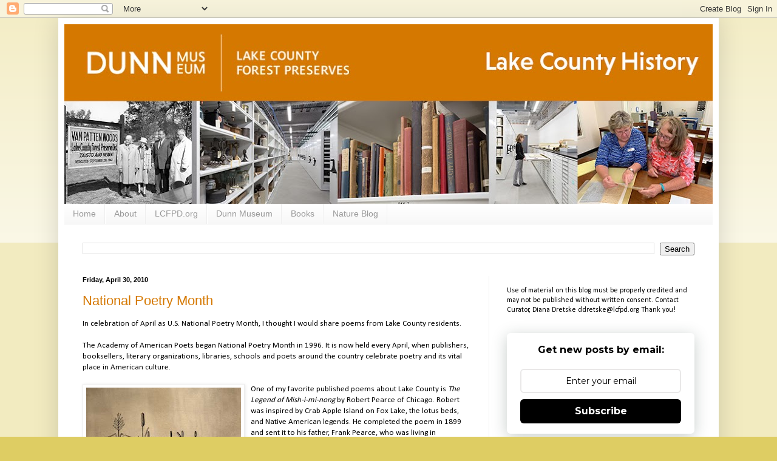

--- FILE ---
content_type: text/html; charset=UTF-8
request_url: https://lakecountyhistory.blogspot.com/2010/04/
body_size: 27502
content:
<!DOCTYPE html>
<html class='v2' dir='ltr' lang='en'>
<head>
<link href='https://www.blogger.com/static/v1/widgets/335934321-css_bundle_v2.css' rel='stylesheet' type='text/css'/>
<meta content='width=1100' name='viewport'/>
<meta content='text/html; charset=UTF-8' http-equiv='Content-Type'/>
<meta content='blogger' name='generator'/>
<link href='https://lakecountyhistory.blogspot.com/favicon.ico' rel='icon' type='image/x-icon'/>
<link href='http://lakecountyhistory.blogspot.com/2010/04/' rel='canonical'/>
<link rel="alternate" type="application/atom+xml" title="Lake County History - Atom" href="https://lakecountyhistory.blogspot.com/feeds/posts/default" />
<link rel="alternate" type="application/rss+xml" title="Lake County History - RSS" href="https://lakecountyhistory.blogspot.com/feeds/posts/default?alt=rss" />
<link rel="service.post" type="application/atom+xml" title="Lake County History - Atom" href="https://www.blogger.com/feeds/1272107330251408114/posts/default" />
<!--Can't find substitution for tag [blog.ieCssRetrofitLinks]-->
<meta content='http://lakecountyhistory.blogspot.com/2010/04/' property='og:url'/>
<meta content='Lake County History' property='og:title'/>
<meta content='' property='og:description'/>
<title>Lake County History: April 2010</title>
<style type='text/css'>@font-face{font-family:'Calibri';font-style:normal;font-weight:400;font-display:swap;src:url(//fonts.gstatic.com/l/font?kit=J7afnpV-BGlaFfdAhLEY67FIEjg&skey=a1029226f80653a8&v=v15)format('woff2');unicode-range:U+0000-00FF,U+0131,U+0152-0153,U+02BB-02BC,U+02C6,U+02DA,U+02DC,U+0304,U+0308,U+0329,U+2000-206F,U+20AC,U+2122,U+2191,U+2193,U+2212,U+2215,U+FEFF,U+FFFD;}</style>
<style id='page-skin-1' type='text/css'><!--
/*
-----------------------------------------------
Blogger Template Style
Name:     Simple
Designer: Blogger
URL:      www.blogger.com
----------------------------------------------- */
/* Content
----------------------------------------------- */
body {
font: normal normal 12px Calibri;
color: #000000;
background: #decd63 none repeat scroll top left;
padding: 0 40px 40px 40px;
}
html body .region-inner {
min-width: 0;
max-width: 100%;
width: auto;
}
h2 {
font-size: 22px;
}
a:link {
text-decoration:none;
color: #d57800;
}
a:visited {
text-decoration:none;
color: #003d4c;
}
a:hover {
text-decoration:underline;
color: #ff9900;
}
.body-fauxcolumn-outer .fauxcolumn-inner {
background: transparent url(https://resources.blogblog.com/blogblog/data/1kt/simple/body_gradient_tile_light.png) repeat scroll top left;
_background-image: none;
}
.body-fauxcolumn-outer .cap-top {
position: absolute;
z-index: 1;
height: 400px;
width: 100%;
}
.body-fauxcolumn-outer .cap-top .cap-left {
width: 100%;
background: transparent url(https://resources.blogblog.com/blogblog/data/1kt/simple/gradients_light.png) repeat-x scroll top left;
_background-image: none;
}
.content-outer {
-moz-box-shadow: 0 0 40px rgba(0, 0, 0, .15);
-webkit-box-shadow: 0 0 5px rgba(0, 0, 0, .15);
-goog-ms-box-shadow: 0 0 10px #333333;
box-shadow: 0 0 40px rgba(0, 0, 0, .15);
margin-bottom: 1px;
}
.content-inner {
padding: 10px 10px;
}
.content-inner {
background-color: #ffffff;
}
/* Header
----------------------------------------------- */
.header-outer {
background: #cc6611 url(https://resources.blogblog.com/blogblog/data/1kt/simple/gradients_light.png) repeat-x scroll 0 -400px;
_background-image: none;
}
.Header h1 {
font: normal normal 60px Arial, Tahoma, Helvetica, FreeSans, sans-serif;
color: #ffffff;
text-shadow: 1px 2px 3px rgba(0, 0, 0, .2);
}
.Header h1 a {
color: #ffffff;
}
.Header .description {
font-size: 140%;
color: #ffffff;
}
.header-inner .Header .titlewrapper {
padding: 22px 30px;
}
.header-inner .Header .descriptionwrapper {
padding: 0 30px;
}
/* Tabs
----------------------------------------------- */
.tabs-inner .section:first-child {
border-top: 0 solid #eeeeee;
}
.tabs-inner .section:first-child ul {
margin-top: -0;
border-top: 0 solid #eeeeee;
border-left: 0 solid #eeeeee;
border-right: 0 solid #eeeeee;
}
.tabs-inner .widget ul {
background: #f5f5f5 url(https://resources.blogblog.com/blogblog/data/1kt/simple/gradients_light.png) repeat-x scroll 0 -800px;
_background-image: none;
border-bottom: 1px solid #eeeeee;
margin-top: 0;
margin-left: -30px;
margin-right: -30px;
}
.tabs-inner .widget li a {
display: inline-block;
padding: .6em 1em;
font: normal normal 14px Arial, Tahoma, Helvetica, FreeSans, sans-serif;
color: #999999;
border-left: 1px solid #ffffff;
border-right: 1px solid #eeeeee;
}
.tabs-inner .widget li:first-child a {
border-left: none;
}
.tabs-inner .widget li.selected a, .tabs-inner .widget li a:hover {
color: #000000;
background-color: #eeeeee;
text-decoration: none;
}
/* Columns
----------------------------------------------- */
.main-outer {
border-top: 0 solid #eeeeee;
}
.fauxcolumn-left-outer .fauxcolumn-inner {
border-right: 1px solid #eeeeee;
}
.fauxcolumn-right-outer .fauxcolumn-inner {
border-left: 1px solid #eeeeee;
}
/* Headings
----------------------------------------------- */
div.widget > h2,
div.widget h2.title {
margin: 0 0 1em 0;
font: normal bold 11px Arial, Tahoma, Helvetica, FreeSans, sans-serif;
color: #000000;
}
/* Widgets
----------------------------------------------- */
.widget .zippy {
color: #999999;
text-shadow: 2px 2px 1px rgba(0, 0, 0, .1);
}
.widget .popular-posts ul {
list-style: none;
}
/* Posts
----------------------------------------------- */
h2.date-header {
font: normal bold 11px Arial, Tahoma, Helvetica, FreeSans, sans-serif;
}
.date-header span {
background-color: transparent;
color: #000000;
padding: inherit;
letter-spacing: inherit;
margin: inherit;
}
.main-inner {
padding-top: 30px;
padding-bottom: 30px;
}
.main-inner .column-center-inner {
padding: 0 15px;
}
.main-inner .column-center-inner .section {
margin: 0 15px;
}
.post {
margin: 0 0 25px 0;
}
h3.post-title, .comments h4 {
font: normal normal 22px Arial, Tahoma, Helvetica, FreeSans, sans-serif;
margin: .75em 0 0;
}
.post-body {
font-size: 110%;
line-height: 1.4;
position: relative;
}
.post-body img, .post-body .tr-caption-container, .Profile img, .Image img,
.BlogList .item-thumbnail img {
padding: 2px;
background: #ffffff;
border: 1px solid #eeeeee;
-moz-box-shadow: 1px 1px 5px rgba(0, 0, 0, .1);
-webkit-box-shadow: 1px 1px 5px rgba(0, 0, 0, .1);
box-shadow: 1px 1px 5px rgba(0, 0, 0, .1);
}
.post-body img, .post-body .tr-caption-container {
padding: 5px;
}
.post-body .tr-caption-container {
color: #000000;
}
.post-body .tr-caption-container img {
padding: 0;
background: transparent;
border: none;
-moz-box-shadow: 0 0 0 rgba(0, 0, 0, .1);
-webkit-box-shadow: 0 0 0 rgba(0, 0, 0, .1);
box-shadow: 0 0 0 rgba(0, 0, 0, .1);
}
.post-header {
margin: 0 0 1.5em;
line-height: 1.6;
font-size: 90%;
}
.post-footer {
margin: 20px -2px 0;
padding: 5px 10px;
color: #666666;
background-color: #f9f9f9;
border-bottom: 1px solid #eeeeee;
line-height: 1.6;
font-size: 90%;
}
#comments .comment-author {
padding-top: 1.5em;
border-top: 1px solid #eeeeee;
background-position: 0 1.5em;
}
#comments .comment-author:first-child {
padding-top: 0;
border-top: none;
}
.avatar-image-container {
margin: .2em 0 0;
}
#comments .avatar-image-container img {
border: 1px solid #eeeeee;
}
/* Comments
----------------------------------------------- */
.comments .comments-content .icon.blog-author {
background-repeat: no-repeat;
background-image: url([data-uri]);
}
.comments .comments-content .loadmore a {
border-top: 1px solid #999999;
border-bottom: 1px solid #999999;
}
.comments .comment-thread.inline-thread {
background-color: #f9f9f9;
}
.comments .continue {
border-top: 2px solid #999999;
}
/* Accents
---------------------------------------------- */
.section-columns td.columns-cell {
border-left: 1px solid #eeeeee;
}
.blog-pager {
background: transparent none no-repeat scroll top center;
}
.blog-pager-older-link, .home-link,
.blog-pager-newer-link {
background-color: #ffffff;
padding: 5px;
}
.footer-outer {
border-top: 0 dashed #bbbbbb;
}
/* Mobile
----------------------------------------------- */
body.mobile  {
background-size: auto;
}
.mobile .body-fauxcolumn-outer {
background: transparent none repeat scroll top left;
}
.mobile .body-fauxcolumn-outer .cap-top {
background-size: 100% auto;
}
.mobile .content-outer {
-webkit-box-shadow: 0 0 3px rgba(0, 0, 0, .15);
box-shadow: 0 0 3px rgba(0, 0, 0, .15);
}
.mobile .tabs-inner .widget ul {
margin-left: 0;
margin-right: 0;
}
.mobile .post {
margin: 0;
}
.mobile .main-inner .column-center-inner .section {
margin: 0;
}
.mobile .date-header span {
padding: 0.1em 10px;
margin: 0 -10px;
}
.mobile h3.post-title {
margin: 0;
}
.mobile .blog-pager {
background: transparent none no-repeat scroll top center;
}
.mobile .footer-outer {
border-top: none;
}
.mobile .main-inner, .mobile .footer-inner {
background-color: #ffffff;
}
.mobile-index-contents {
color: #000000;
}
.mobile-link-button {
background-color: #d57800;
}
.mobile-link-button a:link, .mobile-link-button a:visited {
color: #ffffff;
}
.mobile .tabs-inner .section:first-child {
border-top: none;
}
.mobile .tabs-inner .PageList .widget-content {
background-color: #eeeeee;
color: #000000;
border-top: 1px solid #eeeeee;
border-bottom: 1px solid #eeeeee;
}
.mobile .tabs-inner .PageList .widget-content .pagelist-arrow {
border-left: 1px solid #eeeeee;
}

--></style>
<style id='template-skin-1' type='text/css'><!--
body {
min-width: 1088px;
}
.content-outer, .content-fauxcolumn-outer, .region-inner {
min-width: 1088px;
max-width: 1088px;
_width: 1088px;
}
.main-inner .columns {
padding-left: 0;
padding-right: 369px;
}
.main-inner .fauxcolumn-center-outer {
left: 0;
right: 369px;
/* IE6 does not respect left and right together */
_width: expression(this.parentNode.offsetWidth -
parseInt("0") -
parseInt("369px") + 'px');
}
.main-inner .fauxcolumn-left-outer {
width: 0;
}
.main-inner .fauxcolumn-right-outer {
width: 369px;
}
.main-inner .column-left-outer {
width: 0;
right: 100%;
margin-left: -0;
}
.main-inner .column-right-outer {
width: 369px;
margin-right: -369px;
}
#layout {
min-width: 0;
}
#layout .content-outer {
min-width: 0;
width: 800px;
}
#layout .region-inner {
min-width: 0;
width: auto;
}
body#layout div.add_widget {
padding: 8px;
}
body#layout div.add_widget a {
margin-left: 32px;
}
--></style>
<!-- Google tag (gtag.js) -->
<script async='true' src='https://www.googletagmanager.com/gtag/js?id=G-2L4BYLH0PZ'></script>
<script>
        window.dataLayer = window.dataLayer || [];
        function gtag(){dataLayer.push(arguments);}
        gtag('js', new Date());
        gtag('config', 'G-2L4BYLH0PZ');
      </script>
<link href='https://www.blogger.com/dyn-css/authorization.css?targetBlogID=1272107330251408114&amp;zx=7aad6826-badd-4a0d-81a1-c0097ecfaa1d' media='none' onload='if(media!=&#39;all&#39;)media=&#39;all&#39;' rel='stylesheet'/><noscript><link href='https://www.blogger.com/dyn-css/authorization.css?targetBlogID=1272107330251408114&amp;zx=7aad6826-badd-4a0d-81a1-c0097ecfaa1d' rel='stylesheet'/></noscript>
<meta name='google-adsense-platform-account' content='ca-host-pub-1556223355139109'/>
<meta name='google-adsense-platform-domain' content='blogspot.com'/>

<link rel="stylesheet" href="https://fonts.googleapis.com/css2?display=swap&family=Calibri"></head>
<body class='loading variant-bold'>
<div class='navbar section' id='navbar' name='Navbar'><div class='widget Navbar' data-version='1' id='Navbar1'><script type="text/javascript">
    function setAttributeOnload(object, attribute, val) {
      if(window.addEventListener) {
        window.addEventListener('load',
          function(){ object[attribute] = val; }, false);
      } else {
        window.attachEvent('onload', function(){ object[attribute] = val; });
      }
    }
  </script>
<div id="navbar-iframe-container"></div>
<script type="text/javascript" src="https://apis.google.com/js/platform.js"></script>
<script type="text/javascript">
      gapi.load("gapi.iframes:gapi.iframes.style.bubble", function() {
        if (gapi.iframes && gapi.iframes.getContext) {
          gapi.iframes.getContext().openChild({
              url: 'https://www.blogger.com/navbar/1272107330251408114?origin\x3dhttps://lakecountyhistory.blogspot.com',
              where: document.getElementById("navbar-iframe-container"),
              id: "navbar-iframe"
          });
        }
      });
    </script><script type="text/javascript">
(function() {
var script = document.createElement('script');
script.type = 'text/javascript';
script.src = '//pagead2.googlesyndication.com/pagead/js/google_top_exp.js';
var head = document.getElementsByTagName('head')[0];
if (head) {
head.appendChild(script);
}})();
</script>
</div></div>
<div class='body-fauxcolumns'>
<div class='fauxcolumn-outer body-fauxcolumn-outer'>
<div class='cap-top'>
<div class='cap-left'></div>
<div class='cap-right'></div>
</div>
<div class='fauxborder-left'>
<div class='fauxborder-right'></div>
<div class='fauxcolumn-inner'>
</div>
</div>
<div class='cap-bottom'>
<div class='cap-left'></div>
<div class='cap-right'></div>
</div>
</div>
</div>
<div class='content'>
<div class='content-fauxcolumns'>
<div class='fauxcolumn-outer content-fauxcolumn-outer'>
<div class='cap-top'>
<div class='cap-left'></div>
<div class='cap-right'></div>
</div>
<div class='fauxborder-left'>
<div class='fauxborder-right'></div>
<div class='fauxcolumn-inner'>
</div>
</div>
<div class='cap-bottom'>
<div class='cap-left'></div>
<div class='cap-right'></div>
</div>
</div>
</div>
<div class='content-outer'>
<div class='content-cap-top cap-top'>
<div class='cap-left'></div>
<div class='cap-right'></div>
</div>
<div class='fauxborder-left content-fauxborder-left'>
<div class='fauxborder-right content-fauxborder-right'></div>
<div class='content-inner'>
<header>
<div class='header-outer'>
<div class='header-cap-top cap-top'>
<div class='cap-left'></div>
<div class='cap-right'></div>
</div>
<div class='fauxborder-left header-fauxborder-left'>
<div class='fauxborder-right header-fauxborder-right'></div>
<div class='region-inner header-inner'>
<div class='header section' id='header' name='Header'><div class='widget Header' data-version='1' id='Header1'>
<div id='header-inner'>
<a href='https://lakecountyhistory.blogspot.com/' style='display: block'>
<img alt='Lake County History' height='296px; ' id='Header1_headerimg' src='https://blogger.googleusercontent.com/img/a/AVvXsEhFllyuVQ0MoAVuyAQm6orCuHHtBED7vvO3W_cDTTz_Fw8RUWvdDjYIofaYdkXox--MbhOxBVR82lZ6nL9fM9qVynubMJ4ouVSGQlgfpDk7fu2iZdj9V-vyFxTehX09wFeu3ZTOTQjkTnqJ_uliUvehqErJmwFo1AaqtwpUeqq2B2GjfFE6o9-KqK0-=s1068' style='display: block' width='1068px; '/>
</a>
</div>
</div></div>
</div>
</div>
<div class='header-cap-bottom cap-bottom'>
<div class='cap-left'></div>
<div class='cap-right'></div>
</div>
</div>
</header>
<div class='tabs-outer'>
<div class='tabs-cap-top cap-top'>
<div class='cap-left'></div>
<div class='cap-right'></div>
</div>
<div class='fauxborder-left tabs-fauxborder-left'>
<div class='fauxborder-right tabs-fauxborder-right'></div>
<div class='region-inner tabs-inner'>
<div class='tabs section' id='crosscol' name='Cross-Column'><div class='widget PageList' data-version='1' id='PageList1'>
<h2>Pages</h2>
<div class='widget-content'>
<ul>
<li>
<a href='http://lakecountyhistory.blogspot.com/'>Home</a>
</li>
<li>
<a href='https://lakecountyhistory.blogspot.com/p/about.html'>About</a>
</li>
<li>
<a href='https://www.lcfpd.org/'>LCFPD.org</a>
</li>
<li>
<a href='https://www.lcfpd.org/museum/'>Dunn Museum</a>
</li>
<li>
<a href='https://lakecountyhistory.blogspot.com/p/books.html'>Books</a>
</li>
<li>
<a href='https://lakecountynature.com/'>Nature Blog</a>
</li>
</ul>
<div class='clear'></div>
</div>
</div></div>
<div class='tabs section' id='crosscol-overflow' name='Cross-Column 2'><div class='widget BlogSearch' data-version='1' id='BlogSearch1'>
<h2 class='title'>Search This Blog</h2>
<div class='widget-content'>
<div id='BlogSearch1_form'>
<form action='https://lakecountyhistory.blogspot.com/search' class='gsc-search-box' target='_top'>
<table cellpadding='0' cellspacing='0' class='gsc-search-box'>
<tbody>
<tr>
<td class='gsc-input'>
<input autocomplete='off' class='gsc-input' name='q' size='10' title='search' type='text' value=''/>
</td>
<td class='gsc-search-button'>
<input class='gsc-search-button' title='search' type='submit' value='Search'/>
</td>
</tr>
</tbody>
</table>
</form>
</div>
</div>
<div class='clear'></div>
</div></div>
</div>
</div>
<div class='tabs-cap-bottom cap-bottom'>
<div class='cap-left'></div>
<div class='cap-right'></div>
</div>
</div>
<div class='main-outer'>
<div class='main-cap-top cap-top'>
<div class='cap-left'></div>
<div class='cap-right'></div>
</div>
<div class='fauxborder-left main-fauxborder-left'>
<div class='fauxborder-right main-fauxborder-right'></div>
<div class='region-inner main-inner'>
<div class='columns fauxcolumns'>
<div class='fauxcolumn-outer fauxcolumn-center-outer'>
<div class='cap-top'>
<div class='cap-left'></div>
<div class='cap-right'></div>
</div>
<div class='fauxborder-left'>
<div class='fauxborder-right'></div>
<div class='fauxcolumn-inner'>
</div>
</div>
<div class='cap-bottom'>
<div class='cap-left'></div>
<div class='cap-right'></div>
</div>
</div>
<div class='fauxcolumn-outer fauxcolumn-left-outer'>
<div class='cap-top'>
<div class='cap-left'></div>
<div class='cap-right'></div>
</div>
<div class='fauxborder-left'>
<div class='fauxborder-right'></div>
<div class='fauxcolumn-inner'>
</div>
</div>
<div class='cap-bottom'>
<div class='cap-left'></div>
<div class='cap-right'></div>
</div>
</div>
<div class='fauxcolumn-outer fauxcolumn-right-outer'>
<div class='cap-top'>
<div class='cap-left'></div>
<div class='cap-right'></div>
</div>
<div class='fauxborder-left'>
<div class='fauxborder-right'></div>
<div class='fauxcolumn-inner'>
</div>
</div>
<div class='cap-bottom'>
<div class='cap-left'></div>
<div class='cap-right'></div>
</div>
</div>
<!-- corrects IE6 width calculation -->
<div class='columns-inner'>
<div class='column-center-outer'>
<div class='column-center-inner'>
<div class='main section' id='main' name='Main'><div class='widget Blog' data-version='1' id='Blog1'>
<div class='blog-posts hfeed'>

          <div class="date-outer">
        
<h2 class='date-header'><span>Friday, April 30, 2010</span></h2>

          <div class="date-posts">
        
<div class='post-outer'>
<div class='post hentry uncustomized-post-template' itemprop='blogPost' itemscope='itemscope' itemtype='http://schema.org/BlogPosting'>
<meta content='https://blogger.googleusercontent.com/img/b/R29vZ2xl/AVvXsEjiAKYXiE3U47fh5Mtl6QEZ93RMfqrM8NZ6k6X68wP7QhENDqKWgRfo2kOOcWERerlIJ9Wd7qUX6IARY6XpzzhQ9v5mVxvML-ikGCJgHc0J4pK_b48PgX5Jg_t0YIlMkzU6m7WZsBLRw_ku/s320/Legend+of+Mishiminong+title+page+LCDM+93-6-1.jpg' itemprop='image_url'/>
<meta content='1272107330251408114' itemprop='blogId'/>
<meta content='2227590904477544274' itemprop='postId'/>
<a name='2227590904477544274'></a>
<h3 class='post-title entry-title' itemprop='name'>
<a href='https://lakecountyhistory.blogspot.com/2010/04/national-poetry-month.html'>National Poetry Month</a>
</h3>
<div class='post-header'>
<div class='post-header-line-1'></div>
</div>
<div class='post-body entry-content' id='post-body-2227590904477544274' itemprop='description articleBody'>
<p>In celebration of April as U.S. National Poetry Month, I thought I would share poems from Lake County residents. <br />
<br />
The Academy of American Poets began National Poetry Month in 1996. It is now held every April, when publishers, booksellers, literary organizations, libraries, schools and poets around the country celebrate poetry and its vital place in American culture. <br />
<br />
<a href="https://blogger.googleusercontent.com/img/b/R29vZ2xl/AVvXsEjiAKYXiE3U47fh5Mtl6QEZ93RMfqrM8NZ6k6X68wP7QhENDqKWgRfo2kOOcWERerlIJ9Wd7qUX6IARY6XpzzhQ9v5mVxvML-ikGCJgHc0J4pK_b48PgX5Jg_t0YIlMkzU6m7WZsBLRw_ku/s1600/Legend+of+Mishiminong+title+page+LCDM+93-6-1.jpg"><img alt="" border="0" id="BLOGGER_PHOTO_ID_5465971036677093026" src="https://blogger.googleusercontent.com/img/b/R29vZ2xl/AVvXsEjiAKYXiE3U47fh5Mtl6QEZ93RMfqrM8NZ6k6X68wP7QhENDqKWgRfo2kOOcWERerlIJ9Wd7qUX6IARY6XpzzhQ9v5mVxvML-ikGCJgHc0J4pK_b48PgX5Jg_t0YIlMkzU6m7WZsBLRw_ku/s320/Legend+of+Mishiminong+title+page+LCDM+93-6-1.jpg" style="cursor: pointer; float: left; height: 320px; margin: 0px 10px 10px 0px; width: 255px;" /></a>One of my favorite published poems about Lake County is <em>The Legend of Mish-i-mi-nong</em> by Robert Pearce of Chicago. Robert was inspired by Crab Apple Island on Fox Lake, the lotus beds, and Native American legends. He completed the poem in 1899 and sent it to his father, Frank Pearce, who was living in Leavenworth, Kansas. <br />
<br />
In turn, Frank illustrated the poem and sent it back to his son with a note: "I have endeavored to engross and illustrate it with my pen as a birth-day gift to you. May you find interwoven in each line and page the love of your affectionate Father." Even this generation's letters are poetic! <br />
<br />
<a href="https://blogger.googleusercontent.com/img/b/R29vZ2xl/AVvXsEgdovvNYFGbSCAIiVsihzxwEWFCv_9iNZSbhxbCIHw4KPE9dS4likw0Rz98BNnPerUGWuxGDLY_YFup86MtqO1SAhibUfXD3JeEDkoZDymikR3_mezR0cMTMEkWNYQNsiiBuLXwSUI4iFPJ/s1600/Legend+of+Mishiminong+excerpt+LCDM+96-3-1.jpg"><img alt="" border="0" id="BLOGGER_PHOTO_ID_5465971630500261122" src="https://blogger.googleusercontent.com/img/b/R29vZ2xl/AVvXsEgdovvNYFGbSCAIiVsihzxwEWFCv_9iNZSbhxbCIHw4KPE9dS4likw0Rz98BNnPerUGWuxGDLY_YFup86MtqO1SAhibUfXD3JeEDkoZDymikR3_mezR0cMTMEkWNYQNsiiBuLXwSUI4iFPJ/s320/Legend+of+Mishiminong+excerpt+LCDM+96-3-1.jpg" style="cursor: pointer; display: block; height: 320px; margin: 0px auto 10px; text-align: center; width: 224px;" /></a><br />
This is one of 10 pages from the poem, which was published in red leather binding in 1909. <i>Dunn Museum 93.6.1</i><br />
<br />
The beauty of the lotus beds in Lake County's Chain o' Lakes region inspired many. An excerpt from a poem written by Colonel John Vidvard of Grass Lake in 1916 reads:<br />
<br />
<em>From far off India's shores there came one day a mighty wind, <br />
That carried in its shapeless arms a seed of wondrous kind;<br />
And loathe, foresooth, to let it fall on uncongenial land,<br />
Soared and soared o'er mount and vail and oaks that grandly stand<br />
'Till Illinois shores were reached, where mid rice and break,<br />
The wind let fall this precious seed in the waters of Grass Lake. </em><br />
<br />
<a href="https://blogger.googleusercontent.com/img/b/R29vZ2xl/AVvXsEhhxm8gXd3WoKaAxMpdEVceHG534nax_EF8wWz9lEMoJZ-bM2Ov2Fs2-WkeuNUGqYhdx8h0mf_HiKa2xw9XPY7SRWgaPkbT-rlNqS6sykw-Vh6U-hJMHSwn9d06ZPtDvu1aoE3UwYCGDK6b/s1600/Lotus_Grass+Lake_61-8-2.jpg"><img alt="" border="0" id="BLOGGER_PHOTO_ID_5465973478307451554" src="https://blogger.googleusercontent.com/img/b/R29vZ2xl/AVvXsEhhxm8gXd3WoKaAxMpdEVceHG534nax_EF8wWz9lEMoJZ-bM2Ov2Fs2-WkeuNUGqYhdx8h0mf_HiKa2xw9XPY7SRWgaPkbT-rlNqS6sykw-Vh6U-hJMHSwn9d06ZPtDvu1aoE3UwYCGDK6b/s320/Lotus_Grass+Lake_61-8-2.jpg" style="cursor: pointer; float: right; height: 201px; margin: 0px 0px 10px 10px; width: 320px;" /></a>Vidvard was a great booster and conservator of the lotus. However, he mistakenly identified the local plants as Egyptian lotus (nelumbium speciosum). This was a common misconception, no doubt fueled by the exotic appeal of a plant making its way across the world to blossom on our shores. The species of lotus that grows in the Chain O' Lakes is the American lotus (nelumbo lutea), a native to the northeastern United States. (Postcard of Lotus on Grass Lake, circa 1907,&nbsp;<i>Dunn Museum 61.8.2</i>)<br />
<br />
In 1896, Robert Darrow compiled and published, <em>Poems by Residents of Lake County, Ill.</em> Robert wrote in his preface that "This little volume is published for the purpose of showing that Lake County has many writers of poetry, of whom it may be proud." <br />
<br />To herald the spring, I chose the following poem by Nannie Bliss Colby (1851-1924) from Darrow's book. Nannie married Byron Colby and resided in Libertyville for many years.&nbsp;<br />
<br />
<strong>Spring</strong><br />
by Nannie Bliss Colby<br />
<br />
Winter has flung his sceptre down,<br />
His dreary reign is over; <br />
And in the meadows, erst so brown,<br />
We catch a glimpse of clover. <br />
<br />
The maples wave their crimson tips. <br />
In every breeze that passes,<br />
The violets kiss with dainty lips,<br />
The pale, sweet, springing grasses.<br />
<br />
The crocus lists its golden head<br />
to catch the sun's first glances,<br />
the brook, along its pebbly bed,<br />
With merry ripple dances.<br />
<br />
The lilac nods each lovely plume<br />
At snow-drops, upward springing;<br />
In all the air a faint perfume,<br />
Sweet hints of spring are bringing.<br />
<br />
The wild birds trill their sweetest song<br />
Of greeting, praise or pleasure; <br />
And mother earth, ice-bound so long,<br />
Yields up her choicest treasure. <br />
<br />
Oh, spring, thou time of birds and flowers,<br />
We give thee fondest greeting;<br />
Would we could stay thy passing hours,<br />
And make thy joys less fleeting.<br />
<br />
~ ~ ~ <br />
<br />
These samples are a small introduction to poetry. Hopefully they inspire other Lake Countians to take up pen and paper to create beautiful prose.<br />
<br /></p><p></p><p></p>
<div style='clear: both;'></div>
</div>
<div class='post-footer'>
<div class='post-footer-line post-footer-line-1'>
<span class='post-author vcard'>
Posted by
<span class='fn' itemprop='author' itemscope='itemscope' itemtype='http://schema.org/Person'>
<span itemprop='name'>D_Dretske</span>
</span>
</span>
<span class='post-timestamp'>
at
<meta content='http://lakecountyhistory.blogspot.com/2010/04/national-poetry-month.html' itemprop='url'/>
<a class='timestamp-link' href='https://lakecountyhistory.blogspot.com/2010/04/national-poetry-month.html' rel='bookmark' title='permanent link'><abbr class='published' itemprop='datePublished' title='2010-04-30T09:55:00-05:00'>9:55&#8239;AM</abbr></a>
</span>
<span class='post-comment-link'>
<a class='comment-link' href='https://www.blogger.com/comment/fullpage/post/1272107330251408114/2227590904477544274' onclick=''>
4 comments:
  </a>
</span>
<span class='post-icons'>
<span class='item-action'>
<a href='https://www.blogger.com/email-post/1272107330251408114/2227590904477544274' title='Email Post'>
<img alt='' class='icon-action' height='13' src='https://resources.blogblog.com/img/icon18_email.gif' width='18'/>
</a>
</span>
<span class='item-control blog-admin pid-529600451'>
<a href='https://www.blogger.com/post-edit.g?blogID=1272107330251408114&postID=2227590904477544274&from=pencil' title='Edit Post'>
<img alt='' class='icon-action' height='18' src='https://resources.blogblog.com/img/icon18_edit_allbkg.gif' width='18'/>
</a>
</span>
</span>
<div class='post-share-buttons goog-inline-block'>
</div>
</div>
<div class='post-footer-line post-footer-line-2'>
<span class='post-labels'>
Labels:
<a href='https://lakecountyhistory.blogspot.com/search/label/Colonel%20John%20Vidvard' rel='tag'>Colonel John Vidvard</a>,
<a href='https://lakecountyhistory.blogspot.com/search/label/Frank%20Pearce' rel='tag'>Frank Pearce</a>,
<a href='https://lakecountyhistory.blogspot.com/search/label/Grass%20Lake' rel='tag'>Grass Lake</a>,
<a href='https://lakecountyhistory.blogspot.com/search/label/Legend%20of%20Mish-i-mi-nong' rel='tag'>Legend of Mish-i-mi-nong</a>,
<a href='https://lakecountyhistory.blogspot.com/search/label/Lotus' rel='tag'>Lotus</a>,
<a href='https://lakecountyhistory.blogspot.com/search/label/Nannie%20Bliss%20Colby' rel='tag'>Nannie Bliss Colby</a>,
<a href='https://lakecountyhistory.blogspot.com/search/label/Robert%20Darrow' rel='tag'>Robert Darrow</a>,
<a href='https://lakecountyhistory.blogspot.com/search/label/Robert%20Pearce' rel='tag'>Robert Pearce</a>
</span>
</div>
<div class='post-footer-line post-footer-line-3'>
<span class='post-location'>
</span>
</div>
</div>
</div>
</div>

          </div></div>
        

          <div class="date-outer">
        
<h2 class='date-header'><span>Thursday, April 22, 2010</span></h2>

          <div class="date-posts">
        
<div class='post-outer'>
<div class='post hentry uncustomized-post-template' itemprop='blogPost' itemscope='itemscope' itemtype='http://schema.org/BlogPosting'>
<meta content='https://blogger.googleusercontent.com/img/b/R29vZ2xl/AVvXsEhlndvI0wbyf2E99y-MjQjwyAsIV33Pf3pdT7zBiU6emjOPFvcVNBSot58x_VXXSHw7hfJvEabFWkLlIP9FTLJF43l2umR0VjG5arZn7m8cnJdApLM9svz6Qma-a7ZXfza5s95IwfNPuNTC/s320/Chic+NW+RR+station+c+1910_LCDM+61-8-125.jpg' itemprop='image_url'/>
<meta content='1272107330251408114' itemprop='blogId'/>
<meta content='8939282340573518651' itemprop='postId'/>
<a name='8939282340573518651'></a>
<h3 class='post-title entry-title' itemprop='name'>
<a href='https://lakecountyhistory.blogspot.com/2010/04/president-mckinley-in-waukegan.html'>President McKinley in Waukegan</a>
</h3>
<div class='post-header'>
<div class='post-header-line-1'></div>
</div>
<div class='post-body entry-content' id='post-body-8939282340573518651' itemprop='description articleBody'>
On October 17, 1899, President McKinley (1843 - 1901) made a 15-minute stop at Waukegan on his way East, traveling on the Chicago &amp; North Western Railway.<div>&nbsp; 

<a href="https://blogger.googleusercontent.com/img/b/R29vZ2xl/AVvXsEhlndvI0wbyf2E99y-MjQjwyAsIV33Pf3pdT7zBiU6emjOPFvcVNBSot58x_VXXSHw7hfJvEabFWkLlIP9FTLJF43l2umR0VjG5arZn7m8cnJdApLM9svz6Qma-a7ZXfza5s95IwfNPuNTC/s1600/Chic+NW+RR+station+c+1910_LCDM+61-8-125.jpg"><img alt="" border="0" id="BLOGGER_PHOTO_ID_5463058006539134018" src="https://blogger.googleusercontent.com/img/b/R29vZ2xl/AVvXsEhlndvI0wbyf2E99y-MjQjwyAsIV33Pf3pdT7zBiU6emjOPFvcVNBSot58x_VXXSHw7hfJvEabFWkLlIP9FTLJF43l2umR0VjG5arZn7m8cnJdApLM9svz6Qma-a7ZXfza5s95IwfNPuNTC/s320/Chic+NW+RR+station+c+1910_LCDM+61-8-125.jpg" style="cursor: pointer; display: block; height: 202px; margin: 0px auto 10px; text-align: center; width: 320px;" /></a><span style="font-size: x-small;"><div style="text-align: center;"><span style="font-size: x-small;">Postcard view of Chicago &amp; North Western Railway station, Waukegan, Illinois, circa 1910.&nbsp;</span></div><div style="text-align: center;"><span style="font-size: x-small;"><i>Dunn Museum 61.8.125</i></span><i>&nbsp;</i></div></span></div><div><br /></div><div>The Chicago &amp; North Western had transported the ten-foot-tall boulder in this postcard view from near the Lake Koshkonong reservoir in southern Wisconsin. It was placed at the depot at the foot of Washington Street as ornamentation about 1910. The boulder was removed about 1925 to make way for a station expansion. The railway placed a similar boulder at their Kenosha station, which is still there.&nbsp;</div><div><br /></div><div>

According to the <em>Chicago Tribune</em>, "Several hundred school children, each with a flag, were in the crowd that greeted the President at Waukegan. They were even more enthusiastic than the older and stronger lunged auditors."

<a href="https://blogger.googleusercontent.com/img/b/R29vZ2xl/AVvXsEi1jWwfrrklPKT490a_zkAMZuU9FsRkAYjxW1N9SvALA9LJnInDAlLEfduU0pwkCvj99yoD7AXm5IY1bV2sv3P3hK-UR0YUCgybXQlgSmKyVUsR4acEBzsb_Fno3SMEB0crJL7ogHQgPi54/s1600/Wm+McKinley_LCDM+BessDunnCollection.jpg"><img alt="" border="0" id="BLOGGER_PHOTO_ID_5463059143141919602" src="https://blogger.googleusercontent.com/img/b/R29vZ2xl/AVvXsEi1jWwfrrklPKT490a_zkAMZuU9FsRkAYjxW1N9SvALA9LJnInDAlLEfduU0pwkCvj99yoD7AXm5IY1bV2sv3P3hK-UR0YUCgybXQlgSmKyVUsR4acEBzsb_Fno3SMEB0crJL7ogHQgPi54/s320/Wm+McKinley_LCDM+BessDunnCollection.jpg" style="cursor: pointer; float: left; height: 320px; margin: 0px 10px 10px 0px; width: 201px;" /></a><br /></div><div><br /></div><div>The President's address was devoted almost entirely to the situation in the Philippines. 

After defeating Spain in Cuba and the Philippines in 1898, during the Spanish-American War, U.S. officials discussed what to do with Spain&#8217;s former colonies, including Cuba, Philippines, Puerto Rico.&nbsp;</div><div><br /></div><div>At Waukegan, McKinley said: "Some people say the President is carrying an unholy war in the Philippines, an unholy war to uphold the holy banner which these children carry in their hands." According to the <em>Chicago Tribune </em>these words were "a signal for great cheering and waving of flags on the part of the children."&nbsp;<em><span style="font-size: x-small;">President McKinley (left) speaking at the Chicago &amp; North Western Railway station in Waukegan, October 1899, Dunn Museum Collection.</span>&nbsp;</em></div><div><br /></div><div>

Imperialists argued that the U.S. should take the colonies for itself and use the Philippines as a trading port and military base. They also argued that if the U.S. did not claim the Philippines, a European country would conquer the island after American troops left. Anti-imperialists felt the U.S. should promote independence and self-rule for all people, and retaining the Philippines went against the reasons we had fought Spain.&nbsp;</div><div><br /></div><div>In the end, the U.S. Senate voted to annex the Philippines. In turn, the Filipino rebels, led by Emilio Aguinaldo, who had fought alongside Americans in defeating the Spanish, now turned against the Americans and waged a bloody insurrection known as the Philippine Insurrection or Philippine-American War (1899-1902).&nbsp;</div><div><br /></div><div><a href="https://blogger.googleusercontent.com/img/b/R29vZ2xl/AVvXsEgCo5k5AYvmibVrIH2_P3nksEsxjS0MFis1HcI-BOWoieaFzhyphenhyphenY4jO6BM7RrsgDG6Owo54Qu6rRz4uwjmyFkuOR7eqnUtjbSDY77buOTMQeuBZAK2bj3cshBCL51HjbWDV-4V0KPneBEpP2/s1600/McKinley+Roosevelt+Campaign+Pin_LCDM+2006-4.jpg"><img alt="" border="0" id="BLOGGER_PHOTO_ID_5463063225555588818" src="https://blogger.googleusercontent.com/img/b/R29vZ2xl/AVvXsEgCo5k5AYvmibVrIH2_P3nksEsxjS0MFis1HcI-BOWoieaFzhyphenhyphenY4jO6BM7RrsgDG6Owo54Qu6rRz4uwjmyFkuOR7eqnUtjbSDY77buOTMQeuBZAK2bj3cshBCL51HjbWDV-4V0KPneBEpP2/s320/McKinley+Roosevelt+Campaign+Pin_LCDM+2006-4.jpg" style="cursor: pointer; float: right; height: 320px; margin: 0px 0px 10px 10px; width: 318px;" /></a>In 1900, McKinley ran for a second term as President with Theodore Roosevelt as his Vice President.&nbsp;</div><div><em><br /></em></div><div><span style="font-size: x-small;"><em>McKinley-Roosevelt campaign button worn by Ann Kelland Carfield of Avon Township, Lake County, IL (1822-1912). Dunn Museum 2006.4.40.</em>&nbsp;</span></div><div><br /></div><div>President McKinley explained that "... there was nothing left for us to do but to take them all, and to educate the Filipinos, and to uplift and civilize and Christianize them." Never mind that the Philippines had been a Christian nation for centuries.</div><div>&nbsp;

<a href="https://blogger.googleusercontent.com/img/b/R29vZ2xl/AVvXsEjylzZwwew3uhQUcKVMdF1KJAczTXdoebx9gqkbqJQEAjwvtxl8x4COFPH4rFZls9lAqvJXvLsRgMiQ3KjSFElEnXNSYGkZyaXmGVRZYGJsqaVvgsY24RaiabVf5CC1y1RmlQMx4fz3hoio/s1600/Philippine+arrow+souvenir_LCDM+92-24-72~2.jpg"><img alt="" border="0" id="BLOGGER_PHOTO_ID_5463072174150302194" src="https://blogger.googleusercontent.com/img/b/R29vZ2xl/AVvXsEjylzZwwew3uhQUcKVMdF1KJAczTXdoebx9gqkbqJQEAjwvtxl8x4COFPH4rFZls9lAqvJXvLsRgMiQ3KjSFElEnXNSYGkZyaXmGVRZYGJsqaVvgsY24RaiabVf5CC1y1RmlQMx4fz3hoio/s320/Philippine+arrow+souvenir_LCDM+92-24-72~2.jpg" style="cursor: pointer; display: block; height: 36px; margin: 0px auto 10px; text-align: center; width: 320px;" /></a>In 1902, President Roosevelt, who became president after McKinley's assassination in September 1901, cited the 27th Infantry for victories on the Island of Mindanao. This arrow (above) was brought back as a souvenir from the Philippines by a Fort Sheridan soldier. <i>Dunn Museum&nbsp;</i><em>92.24.72.</em><br /><p></p></div>
<div style='clear: both;'></div>
</div>
<div class='post-footer'>
<div class='post-footer-line post-footer-line-1'>
<span class='post-author vcard'>
Posted by
<span class='fn' itemprop='author' itemscope='itemscope' itemtype='http://schema.org/Person'>
<span itemprop='name'>D_Dretske</span>
</span>
</span>
<span class='post-timestamp'>
at
<meta content='http://lakecountyhistory.blogspot.com/2010/04/president-mckinley-in-waukegan.html' itemprop='url'/>
<a class='timestamp-link' href='https://lakecountyhistory.blogspot.com/2010/04/president-mckinley-in-waukegan.html' rel='bookmark' title='permanent link'><abbr class='published' itemprop='datePublished' title='2010-04-22T11:44:00-05:00'>11:44&#8239;AM</abbr></a>
</span>
<span class='post-comment-link'>
<a class='comment-link' href='https://www.blogger.com/comment/fullpage/post/1272107330251408114/8939282340573518651' onclick=''>
2 comments:
  </a>
</span>
<span class='post-icons'>
<span class='item-action'>
<a href='https://www.blogger.com/email-post/1272107330251408114/8939282340573518651' title='Email Post'>
<img alt='' class='icon-action' height='13' src='https://resources.blogblog.com/img/icon18_email.gif' width='18'/>
</a>
</span>
<span class='item-control blog-admin pid-529600451'>
<a href='https://www.blogger.com/post-edit.g?blogID=1272107330251408114&postID=8939282340573518651&from=pencil' title='Edit Post'>
<img alt='' class='icon-action' height='18' src='https://resources.blogblog.com/img/icon18_edit_allbkg.gif' width='18'/>
</a>
</span>
</span>
<div class='post-share-buttons goog-inline-block'>
</div>
</div>
<div class='post-footer-line post-footer-line-2'>
<span class='post-labels'>
Labels:
<a href='https://lakecountyhistory.blogspot.com/search/label/Ann%20Kelland%20Carfield' rel='tag'>Ann Kelland Carfield</a>,
<a href='https://lakecountyhistory.blogspot.com/search/label/Philippines' rel='tag'>Philippines</a>,
<a href='https://lakecountyhistory.blogspot.com/search/label/Theodore%20Roosevelt' rel='tag'>Theodore Roosevelt</a>,
<a href='https://lakecountyhistory.blogspot.com/search/label/William%20McKinley' rel='tag'>William McKinley</a>
</span>
</div>
<div class='post-footer-line post-footer-line-3'>
<span class='post-location'>
</span>
</div>
</div>
</div>
</div>

          </div></div>
        

          <div class="date-outer">
        
<h2 class='date-header'><span>Friday, April 16, 2010</span></h2>

          <div class="date-posts">
        
<div class='post-outer'>
<div class='post hentry uncustomized-post-template' itemprop='blogPost' itemscope='itemscope' itemtype='http://schema.org/BlogPosting'>
<meta content='https://blogger.googleusercontent.com/img/b/R29vZ2xl/AVvXsEjuNOemKENTJVdwexE5UFnUfVP6IilrFv7A_oBoZD_AbeibSSzt_mKA4GTKs8USX1w0Uu2cP5SFWIREvp7lMKowcWiFHhcjBUCuy6L7c_lTadFXhKGCKa0-_PXlNow5GkpFO6w_wYnypuJ3/s320/Grant+Woods_Scarlet+Paintbrush+May+1982_LCFPD.jpg' itemprop='image_url'/>
<meta content='1272107330251408114' itemprop='blogId'/>
<meta content='409771810052255043' itemprop='postId'/>
<a name='409771810052255043'></a>
<h3 class='post-title entry-title' itemprop='name'>
<a href='https://lakecountyhistory.blogspot.com/2010/04/grant-woods-forest-preserve.html'>Grant Woods Forest Preserve</a>
</h3>
<div class='post-header'>
<div class='post-header-line-1'></div>
</div>
<div class='post-body entry-content' id='post-body-409771810052255043' itemprop='description articleBody'>
<a href="https://blogger.googleusercontent.com/img/b/R29vZ2xl/AVvXsEjuNOemKENTJVdwexE5UFnUfVP6IilrFv7A_oBoZD_AbeibSSzt_mKA4GTKs8USX1w0Uu2cP5SFWIREvp7lMKowcWiFHhcjBUCuy6L7c_lTadFXhKGCKa0-_PXlNow5GkpFO6w_wYnypuJ3/s1600/Grant+Woods_Scarlet+Paintbrush+May+1982_LCFPD.jpg"><img alt="" border="0" id="BLOGGER_PHOTO_ID_5460763325023783970" src="https://blogger.googleusercontent.com/img/b/R29vZ2xl/AVvXsEjuNOemKENTJVdwexE5UFnUfVP6IilrFv7A_oBoZD_AbeibSSzt_mKA4GTKs8USX1w0Uu2cP5SFWIREvp7lMKowcWiFHhcjBUCuy6L7c_lTadFXhKGCKa0-_PXlNow5GkpFO6w_wYnypuJ3/s320/Grant+Woods_Scarlet+Paintbrush+May+1982_LCFPD.jpg" style="cursor: pointer; float: right; height: 320px; margin: 0px 0px 10px 10px; width: 214px;" /></a>Grant Woods Forest Preserve in Lake Villa consists of over 1,118 acres of open prairies, woodlands and marshes teeming with wildlife. <br />
<br />
The preserve was acquired by the Lake County Forest Preserves from 1976 to 1986, and an addition from 1990 to 1992. It is bordered on the north by Route 132 (Grand Avenue), on the west by Route 59, and divided by Monaville Road. <br />
<br />
<em>(Scarlet Paintbrush, Grant Woods - right)</em><br />
<br />
<br />
<br />
<br />
<a href="https://blogger.googleusercontent.com/img/b/R29vZ2xl/AVvXsEi3N3xb-01fvnJxojY-19DdpRheeerSPDk4pJ5TK8wJk0cRK8I9LNpNumWgTMuSkD9ZtzxheYzLE__2YBe0Smg2R2jbBuQLrmMZ3CGtKxeRNnbr2j7cFN94O1GxKdskBtdlPE6qpZW-fDEb/s1600/kentucky+coffee+tree+pods.jpg"><img alt="" border="0" id="BLOGGER_PHOTO_ID_5460755499544283602" src="https://blogger.googleusercontent.com/img/b/R29vZ2xl/AVvXsEi3N3xb-01fvnJxojY-19DdpRheeerSPDk4pJ5TK8wJk0cRK8I9LNpNumWgTMuSkD9ZtzxheYzLE__2YBe0Smg2R2jbBuQLrmMZ3CGtKxeRNnbr2j7cFN94O1GxKdskBtdlPE6qpZW-fDEb/s320/kentucky+coffee+tree+pods.jpg" style="cursor: pointer; float: left; height: 240px; margin: 0px 10px 10px 0px; width: 320px;" /></a>In 1993, the Forest Preserve's staff forester discovered Kentucky Coffee trees growing in the preserve. This find is significant because the tree is not native to Lake County, and it is the first and only known occurrence of the tree in the wild in Lake County. <br />
<br />
The tree's seed pods are known to be associated with Native American trade and games, and represent the likelihood that Native Americans frequented these grounds. Into the 1830s, the Pistakee lakes region was generally regarded as Potawatomi country. These Algonquin Native Americans planted corn and extensive gardens, and had villages, and burial grounds in the region.<br />
<br />
<a href="https://blogger.googleusercontent.com/img/b/R29vZ2xl/AVvXsEgydA33HWoEYw6dpcQ_veAeWjsi1sFIaHU-mA6L3zzflv2Pb7icuD7RJlVCr4-jkTZNNfIYkE68KpQQxuRmu8bv5B1uEsl0ZPDmvdFvWJHbYcO1dBUqQoO4IPEVh8sk13d5-7K4dvx3UJf3/s1600/Grant+Woods_Lake+Villa+Road+to+Allendale_LCDM+M86-1-532_small.jpg"><img alt="" border="0" id="BLOGGER_PHOTO_ID_5460760905727805250" src="https://blogger.googleusercontent.com/img/b/R29vZ2xl/AVvXsEgydA33HWoEYw6dpcQ_veAeWjsi1sFIaHU-mA6L3zzflv2Pb7icuD7RJlVCr4-jkTZNNfIYkE68KpQQxuRmu8bv5B1uEsl0ZPDmvdFvWJHbYcO1dBUqQoO4IPEVh8sk13d5-7K4dvx3UJf3/s320/Grant+Woods_Lake+Villa+Road+to+Allendale_LCDM+M86-1-532_small.jpg" style="cursor: pointer; float: right; height: 200px; margin: 0px 0px 10px 10px; width: 320px;" /></a>Beginning in the 1870s, the area became popular for hunting and fishing. By 1882, when the Wisconsin Central Railroad was brought to Lake Villa by E.J. Lehmann, it spurred tourism growth, and more people began coming to the lakes from Chicago. <em>Lake Villa Road, circa 1910, LCDM M-86.1.532</em><br />
<br />
The most well known former land owners within the preserve's boundaries were the Stratton family and Otto Lehmann.<br />
<br />
The Strattons arrived in Lake County from England in 1857. After John Stratton married Mary O&#8217;Boyle of Grant Township in 1872 they settled in the area of Lake Villa, within today's Grant Preserve. John became Lake Villa Township&#8217;s first supervisor in 1912, and his son William J. (1886-1938) followed in his footsteps. <br />
<br />
<a href="https://blogger.googleusercontent.com/img/b/R29vZ2xl/AVvXsEiuVLT0Lf2Z1CTS8ZSXaHXeQYipNLhtHOchd7BPIDuR5DvyOxl6xGD2FrvmZ8035eYSQ_Wq8sfjY7tHkDZ1iZlHNHLGt6zIdgmSmC4Nat4wWd0BYzC3c9bmkbGey5q59rJb08gFuz9_W_Nu/s1600/Grant+Woods_William+J+Stratton_LCDM+91-48-3.jpg"><img alt="" border="0" id="BLOGGER_PHOTO_ID_5460760599828681026" src="https://blogger.googleusercontent.com/img/b/R29vZ2xl/AVvXsEiuVLT0Lf2Z1CTS8ZSXaHXeQYipNLhtHOchd7BPIDuR5DvyOxl6xGD2FrvmZ8035eYSQ_Wq8sfjY7tHkDZ1iZlHNHLGt6zIdgmSmC4Nat4wWd0BYzC3c9bmkbGey5q59rJb08gFuz9_W_Nu/s320/Grant+Woods_William+J+Stratton_LCDM+91-48-3.jpg" style="cursor: pointer; display: block; height: 320px; margin: 0px auto 10px; text-align: center; width: 211px;" /></a>William J. Stratton (above) went on to become the chairman of the Lake County Republican central committee in 1920, Illinois&#8217; first director of Conservation (1925-1928), and Secretary of State (1929-1933). William's son, William G. Stratton (1914-2001), was Governor of Illinois from 1953 to 1961. <br />
<br />
<a href="https://blogger.googleusercontent.com/img/b/R29vZ2xl/AVvXsEjSR5IqyQksfXj-FfLnrPbnGd7NO7E_5HsyXpXfxSKOywWSOrn2kjFXy-CPzV-OqKR7TBicPgDpTanFUHQ0QQofgRaQAqySOmHR75cFX-jg7xoo8XU9fiiGv98dQvbCugNfy6g-hxfjhbl6/s1600/Grant+Woods_Chesney+Farm_LCDM+2000-21-8.jpg"><img alt="" border="0" id="BLOGGER_PHOTO_ID_5460762778205988706" src="https://blogger.googleusercontent.com/img/b/R29vZ2xl/AVvXsEjSR5IqyQksfXj-FfLnrPbnGd7NO7E_5HsyXpXfxSKOywWSOrn2kjFXy-CPzV-OqKR7TBicPgDpTanFUHQ0QQofgRaQAqySOmHR75cFX-jg7xoo8XU9fiiGv98dQvbCugNfy6g-hxfjhbl6/s320/Grant+Woods_Chesney+Farm_LCDM+2000-21-8.jpg" style="cursor: pointer; float: left; height: 204px; margin: 0px 10px 10px 0px; width: 320px;" /></a>Otto Lehmann (1885-1953) was one of six children of Ernst Johann Lehmann and Augusta Handt Lehmann. Otto&#8217;s father founded the Fair Store in Chicago. Otto developed a 600-acre estate known as Chesney Farms (north of Grand Avenue), and over 100 acres are preserved within Grant Woods. <br />
<br />
The main entrance to Chesney Farms was west of Route 59. The farm was known as a prestigious riding academy, and home to Otto&#8217;s prize Arabian horses. 
<div style='clear: both;'></div>
</div>
<div class='post-footer'>
<div class='post-footer-line post-footer-line-1'>
<span class='post-author vcard'>
Posted by
<span class='fn' itemprop='author' itemscope='itemscope' itemtype='http://schema.org/Person'>
<span itemprop='name'>D_Dretske</span>
</span>
</span>
<span class='post-timestamp'>
at
<meta content='http://lakecountyhistory.blogspot.com/2010/04/grant-woods-forest-preserve.html' itemprop='url'/>
<a class='timestamp-link' href='https://lakecountyhistory.blogspot.com/2010/04/grant-woods-forest-preserve.html' rel='bookmark' title='permanent link'><abbr class='published' itemprop='datePublished' title='2010-04-16T09:57:00-05:00'>9:57&#8239;AM</abbr></a>
</span>
<span class='post-comment-link'>
<a class='comment-link' href='https://www.blogger.com/comment/fullpage/post/1272107330251408114/409771810052255043' onclick=''>
No comments:
  </a>
</span>
<span class='post-icons'>
<span class='item-action'>
<a href='https://www.blogger.com/email-post/1272107330251408114/409771810052255043' title='Email Post'>
<img alt='' class='icon-action' height='13' src='https://resources.blogblog.com/img/icon18_email.gif' width='18'/>
</a>
</span>
<span class='item-control blog-admin pid-529600451'>
<a href='https://www.blogger.com/post-edit.g?blogID=1272107330251408114&postID=409771810052255043&from=pencil' title='Edit Post'>
<img alt='' class='icon-action' height='18' src='https://resources.blogblog.com/img/icon18_edit_allbkg.gif' width='18'/>
</a>
</span>
</span>
<div class='post-share-buttons goog-inline-block'>
</div>
</div>
<div class='post-footer-line post-footer-line-2'>
<span class='post-labels'>
Labels:
<a href='https://lakecountyhistory.blogspot.com/search/label/Chesney%20Farms' rel='tag'>Chesney Farms</a>,
<a href='https://lakecountyhistory.blogspot.com/search/label/Grant%20Woods%20Forest%20Preserve' rel='tag'>Grant Woods Forest Preserve</a>,
<a href='https://lakecountyhistory.blogspot.com/search/label/John%20Stratton' rel='tag'>John Stratton</a>,
<a href='https://lakecountyhistory.blogspot.com/search/label/Lake%20Villa' rel='tag'>Lake Villa</a>,
<a href='https://lakecountyhistory.blogspot.com/search/label/Otto%20Lehmann' rel='tag'>Otto Lehmann</a>,
<a href='https://lakecountyhistory.blogspot.com/search/label/William%20J.%20Stratton' rel='tag'>William J. Stratton</a>
</span>
</div>
<div class='post-footer-line post-footer-line-3'>
<span class='post-location'>
</span>
</div>
</div>
</div>
</div>

          </div></div>
        

          <div class="date-outer">
        
<h2 class='date-header'><span>Friday, April 9, 2010</span></h2>

          <div class="date-posts">
        
<div class='post-outer'>
<div class='post hentry uncustomized-post-template' itemprop='blogPost' itemscope='itemscope' itemtype='http://schema.org/BlogPosting'>
<meta content='https://blogger.googleusercontent.com/img/b/R29vZ2xl/AVvXsEhQitSIUBmryObbaHr53G9rdBJHipOODvrfjZqBPD5zK7-zc8UkON5r6WlZdGiUVXEc1Q6xQKhyQ7CMxOTOSZV5H5UWPSRw7ypUUNPrGnQPBjCogyxu5RY8CUiP-E1tSycAHKnYmWwB3bNG/s320/Nike+missiles+raised_LCDM+9224872.jpg' itemprop='image_url'/>
<meta content='1272107330251408114' itemprop='blogId'/>
<meta content='1449503293524650939' itemprop='postId'/>
<a name='1449503293524650939'></a>
<h3 class='post-title entry-title' itemprop='name'>
<a href='https://lakecountyhistory.blogspot.com/2010/04/nike-missile-defense.html'>Nike Missile Defense</a>
</h3>
<div class='post-header'>
<div class='post-header-line-1'></div>
</div>
<div class='post-body entry-content' id='post-body-1449503293524650939' itemprop='description articleBody'>
This week President Obama and Russian President, Dmitry Medvedev, signed a historic pact to scale back nuclear arsenals. This is a good step in the long and chilly history between the United States and Russia (formerly the Soviet Union).<br />
<br />
After World War II, tensions developed between the two powerful nations, which came to be known as the Cold War (1947-1991). With this new enemy, Americans feared a Soviet bomber attack, similar to the Japanese attack on Pearl Harbor in 1941. <br />
<br />
<a href="https://blogger.googleusercontent.com/img/b/R29vZ2xl/AVvXsEhQitSIUBmryObbaHr53G9rdBJHipOODvrfjZqBPD5zK7-zc8UkON5r6WlZdGiUVXEc1Q6xQKhyQ7CMxOTOSZV5H5UWPSRw7ypUUNPrGnQPBjCogyxu5RY8CUiP-E1tSycAHKnYmWwB3bNG/s1600/Nike+missiles+raised_LCDM+9224872.jpg"><img alt="" border="0" id="BLOGGER_PHOTO_ID_5458229323539739026" src="https://blogger.googleusercontent.com/img/b/R29vZ2xl/AVvXsEhQitSIUBmryObbaHr53G9rdBJHipOODvrfjZqBPD5zK7-zc8UkON5r6WlZdGiUVXEc1Q6xQKhyQ7CMxOTOSZV5H5UWPSRw7ypUUNPrGnQPBjCogyxu5RY8CUiP-E1tSycAHKnYmWwB3bNG/s320/Nike+missiles+raised_LCDM+9224872.jpg" style="cursor: hand; cursor: pointer; float: right; height: 250px; margin: 0 0 10px 10px; width: 320px;" /></a>By 1953, the U.S. Army began building Nike air defense systems around U.S. cities, industries and military installations. Nike missiles were the first operational, guided surface-to-air missiles able to detect, track and destroy enemy aircraft. <em>Nike Ajax missiles, Fort Sheridan, circa 1965 - Dunn Museum 92.24.872</em><br />
<br />
The Chicago area had 23 Nike missile bases with four sites in Lake County &#8212; Fort Sheridan (C-98), Libertyville (C-92 and C-94), and Barrington (C-84). These sites, and all Nike systems in the upper Midwest were supplied and maintained through Fort Sheridan. <br />
<br />
<a href="https://blogger.googleusercontent.com/img/b/R29vZ2xl/AVvXsEjIOvr5nUF3OK_58aMpNDwC8BS0fdkmC_EfS-_1Km6ogN3JpIBDiTd_NJbnj3-bfzWP8QfW2fUxqpf-CG94NxHpoQpz9wzm6iN16Rniu3kZ5os_0OyZ8O_h8Yp_huCN2fdhmOYV4Lk_7Y0Q/s1600/Nike+adjustments_LCDM+92241312.jpg"><img alt="" border="0" id="BLOGGER_PHOTO_ID_5458231133619071202" src="https://blogger.googleusercontent.com/img/b/R29vZ2xl/AVvXsEjIOvr5nUF3OK_58aMpNDwC8BS0fdkmC_EfS-_1Km6ogN3JpIBDiTd_NJbnj3-bfzWP8QfW2fUxqpf-CG94NxHpoQpz9wzm6iN16Rniu3kZ5os_0OyZ8O_h8Yp_huCN2fdhmOYV4Lk_7Y0Q/s320/Nike+adjustments_LCDM+92241312.jpg" style="cursor: hand; cursor: pointer; float: left; height: 254px; margin: 0 10px 10px 0; width: 320px;" /></a>Though the missile sites were relatively obscure facilities with small structures on the surface, people in Lake County were aware of them, but probably not their operations. <em>Nike Air Defense Installation making adjustments on a Nike missile, 1960 - Dunn Museum 92.24.1312</em><br />
<br />
Within a decade of their creation, Nike missiles became less crucial in the defense of the U.S. as the Soviets changed military strategy from bombers to Intercontinental Ballistic Missiles (ICBMs). Nike missiles were designed to strike enemy aircraft, not other missiles. <br />
<br />
<br />
<a href="https://blogger.googleusercontent.com/img/b/R29vZ2xl/AVvXsEj-183ErTjWn5Tpqo6jvV9aTkxo4x6Dhwn2LG2THeLLr7JkRon7jQ0Z4v6lQMYiK9ri5uRxXzGJmD19V7sfabWGjUcOeirj12t2VMVcqzMmdgSouMc7wAmJTcFSaCfII0rk3U8bp-L8t3LJ/s1600/Missile+shop_LCDM+92241244.jpg"><img alt="" border="0" id="BLOGGER_PHOTO_ID_5458231291348493858" src="https://blogger.googleusercontent.com/img/b/R29vZ2xl/AVvXsEj-183ErTjWn5Tpqo6jvV9aTkxo4x6Dhwn2LG2THeLLr7JkRon7jQ0Z4v6lQMYiK9ri5uRxXzGJmD19V7sfabWGjUcOeirj12t2VMVcqzMmdgSouMc7wAmJTcFSaCfII0rk3U8bp-L8t3LJ/s320/Missile+shop_LCDM+92241244.jpg" style="display: block; height: 254px; margin: 0px auto 10px; text-align: center; width: 320px;" /></a><em>John Wilkins, Electronic Fire Control Systems Repairman, shown in the guided missile shop, Building 128, Fort Sheridan, April 4, 1969 - Dunn Museum 92.24.1244</em><br />
<br />
By 1974, all Nike missile sites were deactivated. Since then the abandoned bases have been used for other purposes. Some were given to school districts, or in the case of the Barrington site (on Quentin Road near Lake Zurich) temporarily housed county records and the collections of the Lake County Discovery Museum. <br />
<br />
In 1991, the two most intact Nike installations in Illinois were documented for historic preservation purposes &#8212; site C-84 in Barrington and site SL-40 in Hecker. The Barrington site had operated only with the first generation of Nike missiles known as Nike Ajax, with a range of only about 25 miles. <br />
<br />
<a href="https://blogger.googleusercontent.com/img/b/R29vZ2xl/AVvXsEhsHnLzyhSTD9KZfjiPP4nu8JpweyublBdY_xDFhgn75qc6YwcsHwJMqmO_k3lFVUE-1AIL7fLkc_S6OxdCnTSRC44WRAK3vTbAvKjRr7TaZWo1LF8hO-Cem2UVO8aNPKepSe9ZjMulMkva/s1600/Nike+Fort+Sheridan_LCDM+92241289.jpg"><img alt="" border="0" id="BLOGGER_PHOTO_ID_5458231598623992530" src="https://blogger.googleusercontent.com/img/b/R29vZ2xl/AVvXsEhsHnLzyhSTD9KZfjiPP4nu8JpweyublBdY_xDFhgn75qc6YwcsHwJMqmO_k3lFVUE-1AIL7fLkc_S6OxdCnTSRC44WRAK3vTbAvKjRr7TaZWo1LF8hO-Cem2UVO8aNPKepSe9ZjMulMkva/s320/Nike+Fort+Sheridan_LCDM+92241289.jpg" style="cursor: hand; cursor: pointer; float: left; height: 320px; margin: 0 10px 10px 0; width: 261px;" /></a>This photo was taken April 18, 1960 of Lt. Clarence Coates, C Battery, 1st Missile Bn., 517th Artillery, showing the Nike Ajax missile to visitors Oraldo Boggia (l) and John Cortesi. Boggia was an Italian exchange student at Northwestern University. He was sponsored by the Highland Park Rotary Club, of which Mr. Cortesi was a member. <em>(Dunn Museum 92.24.1289)</em> <br />
<br />
The missile silos at Fort Sheridan were filled in (for safety) by the Lake County Forest Preserve District which was deeded the land in 1993.<br />
<br />
For more on the history of Fort Sheridan:&nbsp;<a href="http://www.lcfpd.org/documents/?CategoryId=29&amp;pg=2" target="_blank">Fort Sheridan military lesson plans and photo cards</a>.<br />
<br />
For more on the successful transfer of Fort Sheridan to the Lake County Forest Preserves go to the Section 106 site: <a href="http://www.achp.gov/fort-sheridan.pdf" target="_blank">Advisory Council on Historic Preservation</a>.<br />
<br />
<div style='clear: both;'></div>
</div>
<div class='post-footer'>
<div class='post-footer-line post-footer-line-1'>
<span class='post-author vcard'>
Posted by
<span class='fn' itemprop='author' itemscope='itemscope' itemtype='http://schema.org/Person'>
<span itemprop='name'>D_Dretske</span>
</span>
</span>
<span class='post-timestamp'>
at
<meta content='http://lakecountyhistory.blogspot.com/2010/04/nike-missile-defense.html' itemprop='url'/>
<a class='timestamp-link' href='https://lakecountyhistory.blogspot.com/2010/04/nike-missile-defense.html' rel='bookmark' title='permanent link'><abbr class='published' itemprop='datePublished' title='2010-04-09T13:15:00-05:00'>1:15&#8239;PM</abbr></a>
</span>
<span class='post-comment-link'>
<a class='comment-link' href='https://www.blogger.com/comment/fullpage/post/1272107330251408114/1449503293524650939' onclick=''>
No comments:
  </a>
</span>
<span class='post-icons'>
<span class='item-action'>
<a href='https://www.blogger.com/email-post/1272107330251408114/1449503293524650939' title='Email Post'>
<img alt='' class='icon-action' height='13' src='https://resources.blogblog.com/img/icon18_email.gif' width='18'/>
</a>
</span>
<span class='item-control blog-admin pid-529600451'>
<a href='https://www.blogger.com/post-edit.g?blogID=1272107330251408114&postID=1449503293524650939&from=pencil' title='Edit Post'>
<img alt='' class='icon-action' height='18' src='https://resources.blogblog.com/img/icon18_edit_allbkg.gif' width='18'/>
</a>
</span>
</span>
<div class='post-share-buttons goog-inline-block'>
</div>
</div>
<div class='post-footer-line post-footer-line-2'>
<span class='post-labels'>
Labels:
<a href='https://lakecountyhistory.blogspot.com/search/label/517th%20Artillery' rel='tag'>517th Artillery</a>,
<a href='https://lakecountyhistory.blogspot.com/search/label/Cold%20War' rel='tag'>Cold War</a>,
<a href='https://lakecountyhistory.blogspot.com/search/label/Fort%20Sheridan' rel='tag'>Fort Sheridan</a>,
<a href='https://lakecountyhistory.blogspot.com/search/label/ICBMs' rel='tag'>ICBMs</a>,
<a href='https://lakecountyhistory.blogspot.com/search/label/Intercontinental%20Ballistic%20Missiles' rel='tag'>Intercontinental Ballistic Missiles</a>,
<a href='https://lakecountyhistory.blogspot.com/search/label/John%20Wilkins' rel='tag'>John Wilkins</a>,
<a href='https://lakecountyhistory.blogspot.com/search/label/Lt.%20Clarence%20Coates' rel='tag'>Lt. Clarence Coates</a>,
<a href='https://lakecountyhistory.blogspot.com/search/label/Nike%20Air%20Defense' rel='tag'>Nike Air Defense</a>,
<a href='https://lakecountyhistory.blogspot.com/search/label/Nike%20Ajax' rel='tag'>Nike Ajax</a>,
<a href='https://lakecountyhistory.blogspot.com/search/label/Nike%20missiles' rel='tag'>Nike missiles</a>,
<a href='https://lakecountyhistory.blogspot.com/search/label/Section%20106%20site' rel='tag'>Section 106 site</a>
</span>
</div>
<div class='post-footer-line post-footer-line-3'>
<span class='post-location'>
</span>
</div>
</div>
</div>
</div>

          </div></div>
        

          <div class="date-outer">
        
<h2 class='date-header'><span>Thursday, April 1, 2010</span></h2>

          <div class="date-posts">
        
<div class='post-outer'>
<div class='post hentry uncustomized-post-template' itemprop='blogPost' itemscope='itemscope' itemtype='http://schema.org/BlogPosting'>
<meta content='https://blogger.googleusercontent.com/img/b/R29vZ2xl/AVvXsEgvmqSuq-SA__I7Ud4_zq58wg1Z7Fp8Ko-Fnc38XCWCNWDA6KPfDuc4zp_UX6NIuR7V7HFBKXGmI_diqcrli2EfiAqg9Fd-CfBFn78YGgeIXjvrjsChFk4o9Nuk-VynR_VngtHma79BA6T-/s320/Kranz&#39;s+Candies+Chicago_LCDM+Trade+Card+Collection.jpg' itemprop='image_url'/>
<meta content='1272107330251408114' itemprop='blogId'/>
<meta content='5178968926071972639' itemprop='postId'/>
<a name='5178968926071972639'></a>
<h3 class='post-title entry-title' itemprop='name'>
<a href='https://lakecountyhistory.blogspot.com/2010/04/19th-century-advertising-trade-cards.html'>19th Century Advertising Trade Cards</a>
</h3>
<div class='post-header'>
<div class='post-header-line-1'></div>
</div>
<div class='post-body entry-content' id='post-body-5178968926071972639' itemprop='description articleBody'>
<br><a href="https://blogger.googleusercontent.com/img/b/R29vZ2xl/AVvXsEgvmqSuq-SA__I7Ud4_zq58wg1Z7Fp8Ko-Fnc38XCWCNWDA6KPfDuc4zp_UX6NIuR7V7HFBKXGmI_diqcrli2EfiAqg9Fd-CfBFn78YGgeIXjvrjsChFk4o9Nuk-VynR_VngtHma79BA6T-/s1600/Kranz&#39;s+Candies+Chicago_LCDM+Trade+Card+Collection.jpg"><img alt="" border="0" id="BLOGGER_PHOTO_ID_5455252890554769026" src="https://blogger.googleusercontent.com/img/b/R29vZ2xl/AVvXsEgvmqSuq-SA__I7Ud4_zq58wg1Z7Fp8Ko-Fnc38XCWCNWDA6KPfDuc4zp_UX6NIuR7V7HFBKXGmI_diqcrli2EfiAqg9Fd-CfBFn78YGgeIXjvrjsChFk4o9Nuk-VynR_VngtHma79BA6T-/s320/Kranz&#39;s+Candies+Chicago_LCDM+Trade+Card+Collection.jpg" style="float:right; margin:0 0 10px 10px;cursor:pointer; cursor:hand;width: 222px; height: 320px;" /></a> In the last part of the 19th century, it was common for storekeepers to place an advertising card in the bag with your purchase. The trade cards typically had a pleasant image with an advertising slogan on the front, and full advertising text on the back. <br /><br />Ad cards had been around for decades, but were mainly printed in black and white. In 1876, chromolithographic technology took printed ephemera to a new level, delighting Americans with multi-colored prints, posters, labels, and trade cards. <br /><br />The cards were a cheap and effective way to advertise, and with thousands in distribution they became a collecting craze. <br /><br /><a href="https://blogger.googleusercontent.com/img/b/R29vZ2xl/AVvXsEhlC3Xtupxb4DMdznR6tjiMJFCms2NcHjB07IMZ1v8zkldhIcRnaEf8tJ2kAQ8oUdewIi4YXL7YtRpYOlawgWY7A4cHEZKo8qgfEk3AGpNzkjS7FIlT1TUO4EtzEBbQPlImAOw6a9yySBiY/s1600/Scrapbook+page+example.jpg"><img alt="" border="0" id="BLOGGER_PHOTO_ID_5455267855261901202" src="https://blogger.googleusercontent.com/img/b/R29vZ2xl/AVvXsEhlC3Xtupxb4DMdznR6tjiMJFCms2NcHjB07IMZ1v8zkldhIcRnaEf8tJ2kAQ8oUdewIi4YXL7YtRpYOlawgWY7A4cHEZKo8qgfEk3AGpNzkjS7FIlT1TUO4EtzEBbQPlImAOw6a9yySBiY/s320/Scrapbook+page+example.jpg" style="display:block; margin:0px auto 10px; text-align:center;cursor:pointer; cursor:hand;width: 320px; height: 162px;" /></a>Between 1880 and 1900, Americans collected and traded the cards, and spent evenings pasting them into scrapbooks. <br /><br /><a href="https://blogger.googleusercontent.com/img/b/R29vZ2xl/AVvXsEjttK2r1swGMk3ha4G7_BCrS3nNg7qu0VtHISq1uGgCeOcIzTXqaW_k2wiVmqfshwLx67o2HZyB5RVXWzDBu2LpnHYLNJoBSFXJyNfVzm_UYHRWpYFufwXGPi2DNc2lKNtI0khoju_eD0rE/s1600/Rice&#39;s+Seeds_Radish_LCDM+Trade+Card+Collection.jpg"><img alt="" border="0" id="BLOGGER_PHOTO_ID_5455255527419742706" src="https://blogger.googleusercontent.com/img/b/R29vZ2xl/AVvXsEjttK2r1swGMk3ha4G7_BCrS3nNg7qu0VtHISq1uGgCeOcIzTXqaW_k2wiVmqfshwLx67o2HZyB5RVXWzDBu2LpnHYLNJoBSFXJyNfVzm_UYHRWpYFufwXGPi2DNc2lKNtI0khoju_eD0rE/s320/Rice&#39;s+Seeds_Radish_LCDM+Trade+Card+Collection.jpg" style="float:left; margin:0 10px 10px 0;cursor:pointer; cursor:hand;width: 188px; height: 320px;" /></a><a href="https://blogger.googleusercontent.com/img/b/R29vZ2xl/AVvXsEgxSrN8ez4bmldm3aYEVVmL_SpzelW6g-WX6TYFLubt2pSYM8OOu7r3HT8wtHAu4KWn-oZZEITq2DvLJWJtaeZ0BUkKPPKaP7c1hXj6jIjnYlV1NF5I2pYCifzejm7-mo2u4il7tL7yFfvY/s1600/Rice&#39;s+Seeds_Celery_LCDM+Trade+Card+Collection.jpg"><img alt="" border="0" id="BLOGGER_PHOTO_ID_5455254380205893730" src="https://blogger.googleusercontent.com/img/b/R29vZ2xl/AVvXsEgxSrN8ez4bmldm3aYEVVmL_SpzelW6g-WX6TYFLubt2pSYM8OOu7r3HT8wtHAu4KWn-oZZEITq2DvLJWJtaeZ0BUkKPPKaP7c1hXj6jIjnYlV1NF5I2pYCifzejm7-mo2u4il7tL7yFfvY/s320/Rice&#39;s+Seeds_Celery_LCDM+Trade+Card+Collection.jpg" style="display:block; margin:0px auto 10px; text-align:center;cursor:pointer; cursor:hand;width: 189px; height: 320px;" /></a> <br /><a href="https://blogger.googleusercontent.com/img/b/R29vZ2xl/AVvXsEiEDiFL1LB_N92Kdjdo633TH8itH917eE9IiNx5VtoEvEzPYcxPS66TxVY5mcXFv2cCrz3c05Ku_Xwk-K0WQdnXSrCkjMCxV3q3ecvFP_l9uAjt-CY3-W1rs_Z01PtjoeLX1bx4xagN4ne5/s1600/Rice&#39;s+Seeds_Tomato_LCDM+Trade+Card+Collection.jpg"><img alt="" border="0" id="BLOGGER_PHOTO_ID_5455255219419738658" src="https://blogger.googleusercontent.com/img/b/R29vZ2xl/AVvXsEiEDiFL1LB_N92Kdjdo633TH8itH917eE9IiNx5VtoEvEzPYcxPS66TxVY5mcXFv2cCrz3c05Ku_Xwk-K0WQdnXSrCkjMCxV3q3ecvFP_l9uAjt-CY3-W1rs_Z01PtjoeLX1bx4xagN4ne5/s320/Rice&#39;s+Seeds_Tomato_LCDM+Trade+Card+Collection.jpg" style="display:block; margin:0px auto 10px; text-align:center;cursor:pointer; cursor:hand;width: 190px; height: 320px;" /></a>Companies were fond of creating series, making the collecting even more fun and challenging. Shown above are three in a series of cards for Rice's seeds (1887). <br /><br />With the rapid industrialization of the United States and development of new consumer markets, manufacturers competed aggressively for shoppers. The trade card was an effective advertising medium, which heralded an extraordinary variety of newly manufactured goods from soap to baking powder, and flower seeds to stationery.<br /><br /><a href="https://blogger.googleusercontent.com/img/b/R29vZ2xl/AVvXsEj7zVeOUNMTSF23P_MRMaGkyGcxC18nmrpnhDN23qr7JTNWowcC4gRltQFhEvwl8-Wn-Xp1j1xgHfh_mdr5k8LLuOste1-Km43WYSOezP-1lZVYbot9Lf9qXzmq-m23yzDul7yCFItxV0mM/s1600/Stationery+trade+card_LCDM+Trade+Card+Collection.jpg"><img alt="" border="0" id="BLOGGER_PHOTO_ID_5455262790320230754" src="https://blogger.googleusercontent.com/img/b/R29vZ2xl/AVvXsEj7zVeOUNMTSF23P_MRMaGkyGcxC18nmrpnhDN23qr7JTNWowcC4gRltQFhEvwl8-Wn-Xp1j1xgHfh_mdr5k8LLuOste1-Km43WYSOezP-1lZVYbot9Lf9qXzmq-m23yzDul7yCFItxV0mM/s320/Stationery+trade+card_LCDM+Trade+Card+Collection.jpg" style="display:block; margin:0px auto 10px; text-align:center;cursor:pointer; cursor:hand;width: 320px; height: 206px;" /></a>Today, historians use the cards as not only an indicator of the types of products that were available, but also of consumer habits, social values, and marketing techniques. <br /><br /><a href="https://blogger.googleusercontent.com/img/b/R29vZ2xl/AVvXsEjzPnDDuTPgRbXNbegSSUCxKajSKU7WFnp4LAzTcgILeMVjHv_MOrwuzxH6mKH85XlbAdmYhdKuDXB6N0Q0cAq9J7i-kz2ZhqXmREr5tcJi5xKff5ei_N0YG7gzj4erJ9hD5NZ1EIShbUG3/s1600/Rice&#39;s+Seeds_Potato_LCDM+Trade+Card+Collection.jpg"><img alt="" border="0" id="BLOGGER_PHOTO_ID_5455257210166774770" src="https://blogger.googleusercontent.com/img/b/R29vZ2xl/AVvXsEjzPnDDuTPgRbXNbegSSUCxKajSKU7WFnp4LAzTcgILeMVjHv_MOrwuzxH6mKH85XlbAdmYhdKuDXB6N0Q0cAq9J7i-kz2ZhqXmREr5tcJi5xKff5ei_N0YG7gzj4erJ9hD5NZ1EIShbUG3/s320/Rice&#39;s+Seeds_Potato_LCDM+Trade+Card+Collection.jpg" style="float:left; margin:0 10px 10px 0;cursor:pointer; cursor:hand;width: 190px; height: 320px;" /></a><a href="https://blogger.googleusercontent.com/img/b/R29vZ2xl/AVvXsEhVZ9fIIRGhLKzXedAN6Abp8YYFhs47M-V5x6u2V8325-tn8T2t8q2vvmSPg8mEbXq8BHlv2tjm1-eIwKzKXVRdd10VPbN9qeLqjp2RrnwXIXu3fIHF6KKmnljW0hcPJVnJRqsv1zCv8-oZ/s1600/Rice&#39;s+Seeds_Corn_LCDM+Trade+Card+Collection.jpg"><img alt="" border="0" id="BLOGGER_PHOTO_ID_5455257028139887186" src="https://blogger.googleusercontent.com/img/b/R29vZ2xl/AVvXsEhVZ9fIIRGhLKzXedAN6Abp8YYFhs47M-V5x6u2V8325-tn8T2t8q2vvmSPg8mEbXq8BHlv2tjm1-eIwKzKXVRdd10VPbN9qeLqjp2RrnwXIXu3fIHF6KKmnljW0hcPJVnJRqsv1zCv8-oZ/s320/Rice&#39;s+Seeds_Corn_LCDM+Trade+Card+Collection.jpg" style="display:block; margin:0px auto 10px; text-align:center;cursor:pointer; cursor:hand;width: 189px; height: 320px;" /></a>Take for example the cards above, in the same series from Rice's Seed Company, with a carciature of a potato as an Irishman, and an ear of corn as a Native American. Though such images may have been perfectly acceptable, even humorous, to the majority of 19th century Americans, they are regarded as insensitive today. <br /><br />The era of trade card collecting waned in the late 1890s. Advertisers turned more to newspapers to get the word out about new products, and it was also the dawning of the American picture postcard, which became its own collecting phenomenon.<br><p>
<div style='clear: both;'></div>
</div>
<div class='post-footer'>
<div class='post-footer-line post-footer-line-1'>
<span class='post-author vcard'>
Posted by
<span class='fn' itemprop='author' itemscope='itemscope' itemtype='http://schema.org/Person'>
<span itemprop='name'>D_Dretske</span>
</span>
</span>
<span class='post-timestamp'>
at
<meta content='http://lakecountyhistory.blogspot.com/2010/04/19th-century-advertising-trade-cards.html' itemprop='url'/>
<a class='timestamp-link' href='https://lakecountyhistory.blogspot.com/2010/04/19th-century-advertising-trade-cards.html' rel='bookmark' title='permanent link'><abbr class='published' itemprop='datePublished' title='2010-04-01T13:08:00-05:00'>1:08&#8239;PM</abbr></a>
</span>
<span class='post-comment-link'>
<a class='comment-link' href='https://www.blogger.com/comment/fullpage/post/1272107330251408114/5178968926071972639' onclick=''>
2 comments:
  </a>
</span>
<span class='post-icons'>
<span class='item-action'>
<a href='https://www.blogger.com/email-post/1272107330251408114/5178968926071972639' title='Email Post'>
<img alt='' class='icon-action' height='13' src='https://resources.blogblog.com/img/icon18_email.gif' width='18'/>
</a>
</span>
<span class='item-control blog-admin pid-529600451'>
<a href='https://www.blogger.com/post-edit.g?blogID=1272107330251408114&postID=5178968926071972639&from=pencil' title='Edit Post'>
<img alt='' class='icon-action' height='18' src='https://resources.blogblog.com/img/icon18_edit_allbkg.gif' width='18'/>
</a>
</span>
</span>
<div class='post-share-buttons goog-inline-block'>
</div>
</div>
<div class='post-footer-line post-footer-line-2'>
<span class='post-labels'>
</span>
</div>
<div class='post-footer-line post-footer-line-3'>
<span class='post-location'>
</span>
</div>
</div>
</div>
</div>

        </div></div>
      
</div>
<div class='blog-pager' id='blog-pager'>
<span id='blog-pager-newer-link'>
<a class='blog-pager-newer-link' href='https://lakecountyhistory.blogspot.com/search?updated-max=2010-07-02T13:32:00-05:00&amp;max-results=7&amp;reverse-paginate=true' id='Blog1_blog-pager-newer-link' title='Newer Posts'>Newer Posts</a>
</span>
<span id='blog-pager-older-link'>
<a class='blog-pager-older-link' href='https://lakecountyhistory.blogspot.com/search?updated-max=2010-04-01T13:08:00-05:00&amp;max-results=7' id='Blog1_blog-pager-older-link' title='Older Posts'>Older Posts</a>
</span>
<a class='home-link' href='https://lakecountyhistory.blogspot.com/'>Home</a>
</div>
<div class='clear'></div>
<div class='blog-feeds'>
<div class='feed-links'>
Subscribe to:
<a class='feed-link' href='https://lakecountyhistory.blogspot.com/feeds/posts/default' target='_blank' type='application/atom+xml'>Comments (Atom)</a>
</div>
</div>
</div></div>
</div>
</div>
<div class='column-left-outer'>
<div class='column-left-inner'>
<aside>
</aside>
</div>
</div>
<div class='column-right-outer'>
<div class='column-right-inner'>
<aside>
<div class='sidebar section' id='sidebar-right-1'><div class='widget Text' data-version='1' id='Text1'>
<div class='widget-content'>
<div bis_size="{&quot;x&quot;:3,&quot;y&quot;:79,&quot;w&quot;:442,&quot;h&quot;:19,&quot;abs_x&quot;:47,&quot;abs_y&quot;:307}" style="font-style: normal;"><br /></div><div bis_size="{&quot;x&quot;:3,&quot;y&quot;:193,&quot;w&quot;:442,&quot;h&quot;:57,&quot;abs_x&quot;:47,&quot;abs_y&quot;:421}" style="font-style: normal;">Use of material on this blog must be properly credited and may not be published without written consent. Contact Curator, Diana Dretske ddretske@lcfpd.org Thank you!</div>
</div>
<div class='clear'></div>
</div><div class='widget HTML' data-version='1' id='HTML2'>
<div class='widget-content'>
<style>@import url('https://fonts.googleapis.com/css?family=Montserrat:700');@import url('https://fonts.googleapis.com/css?family=Montserrat:400');
.form-preview {
  display: flex;
  flex-direction: column;
  justify-content: center;
  margin-top: 30px;
  padding: clamp(17px, 5%, 40px) clamp(17px, 7%, 50px);
  max-width: 350px;
  border-radius: 6px;
  box-shadow: 0 5px 25px rgba(34, 60, 47, 0.25);
}
.form-preview,
.form-preview *{
  box-sizing: border-box;
}
.form-preview .preview-heading {
  width: 100%;
}
.form-preview .preview-heading h5{
  margin-top: 0;
  margin-bottom: 0;
}
.form-preview .preview-input-field {
  margin-top: 20px;
  width: 100%;
}
.form-preview .preview-input-field input {
  width: 100%;
  height: 40px;
  border-radius: 6px;
  border: 2px solid #e9e8e8;
  background-color: #fff;
  outline: none;
}
.form-preview .preview-input-field input {
  color: #000000;
  font-family: "Montserrat";
  font-size: 14px;
  font-weight: 400;
  line-height: 20px;
  text-align: center;
}
.form-preview .preview-input-field input::placeholder {
  color: #000000;
  opacity: 1;
}

.form-preview .preview-input-field input:-ms-input-placeholder {
  color: #000000;
}

.form-preview .preview-input-field input::-ms-input-placeholder {
  color: #000000;
}
.form-preview .preview-submit-button {
  margin-top: 10px;
  width: 100%;
}
.form-preview .preview-submit-button button {
  width: 100%;
  height: 40px;
  border: 0;
  border-radius: 6px;
  line-height: 0px;
}
.form-preview .preview-submit-button button:hover {
  cursor: pointer;
}
</style><form data-v-3a89cb67="" action="https://api.follow.it/subscription-form/[base64]/8" method="post"><div data-v-3a89cb67="" class="form-preview" style="background-color: rgb(255, 255, 255); position: static;"><div data-v-3a89cb67="" class="preview-heading"><h5 data-v-3a89cb67="" style="text-transform: none !important; font-family: Montserrat; font-weight: bold; color: rgb(0, 0, 0); font-size: 16px; text-align: center;">Get new posts by email:</h5></div> <div data-v-3a89cb67="" class="preview-input-field"><input data-v-3a89cb67="" type="email" name="email" required="required" placeholder="Enter your email" spellcheck="false" style="text-transform: none !important; font-family: Montserrat; font-weight: normal; color: rgb(0, 0, 0); font-size: 14px; text-align: center; background-color: rgb(255, 255, 255);" /></div> <div data-v-3a89cb67="" class="preview-submit-button"><button data-v-3a89cb67="" type="submit" style="text-transform: none !important; font-family: Montserrat; font-weight: bold; color: rgb(255, 255, 255); font-size: 16px; text-align: center; background-color: rgb(0, 0, 0);">Subscribe</button></div></div></form>
</div>
<div class='clear'></div>
</div><div class='widget Text' data-version='1' id='Text5'>
<div class='widget-content'>
<div bis_size="{&quot;x&quot;:3,&quot;y&quot;:250,&quot;w&quot;:442,&quot;h&quot;:19,&quot;abs_x&quot;:47,&quot;abs_y&quot;:478}" style="font-style: normal;"><br bis_size="{&quot;x&quot;:3,&quot;y&quot;:250,&quot;w&quot;:0,&quot;h&quot;:19,&quot;abs_x&quot;:47,&quot;abs_y&quot;:478}" /></div><div bis_size="{&quot;x&quot;:3,&quot;y&quot;:269,&quot;w&quot;:442,&quot;h&quot;:38,&quot;abs_x&quot;:47,&quot;abs_y&quot;:497}"> Current and future subscribers to the Lake County History Blog will receive new post notices from <i>follow.it</i>. New subscribers, please submit your email above. </div>
</div>
<div class='clear'></div>
</div><div class='widget PopularPosts' data-version='1' id='PopularPosts1'>
<h2>Popular Posts</h2>
<div class='widget-content popular-posts'>
<ul>
<li>
<div class='item-content'>
<div class='item-thumbnail'>
<a href='https://lakecountyhistory.blogspot.com/2010/01/zion-hotel-dome.html' target='_blank'>
<img alt='' border='0' src='https://blogger.googleusercontent.com/img/b/R29vZ2xl/AVvXsEg9n52k6c8F_8X-BwCEttW013I8PpAQRKSrR11lo-EO8Af9T2LtAlJ37TT-rkQgsQg1zd1VU2g_q3dEF9DPAh56M9a8WbbV4SULx7l0paYuTP9rpIi0a72GOed60H1hSYhde0lyCKkC4X6pFvckrJ-160rC2BneHLK4rL_qcg4qnf4IQ9ezIB44mGjC/w72-h72-p-k-no-nu/Zion%20Dowie%201903_BBDM%20watermark.jpg'/>
</a>
</div>
<div class='item-title'><a href='https://lakecountyhistory.blogspot.com/2010/01/zion-hotel-dome.html'>The Zion Hotel Dome</a></div>
<div class='item-snippet'>&#160; John Alexander Dowie, official portrait, 1903.&#160; Dunn Museum.&#160; The founding of the City of Zion is a remarkable tale of one man&#39;s will....</div>
</div>
<div style='clear: both;'></div>
</li>
<li>
<div class='item-content'>
<div class='item-thumbnail'>
<a href='https://lakecountyhistory.blogspot.com/2011/10/gangsters-bring-prohibition-violence-to.html' target='_blank'>
<img alt='' border='0' src='https://blogger.googleusercontent.com/img/b/R29vZ2xl/AVvXsEgngUvu1YD7OZIYdbGMW3UtSIbbaOVEX2jff19GXqEObLHb66FpfwYh0ZS2MfxIU0p40Wt1GztckZeMnQTz3TOdtSwV-VU2DrrzpO2aWQQIp2cEbf1PQiwuj8pRhuYXWkZMBnoc-juhRbI/w72-h72-p-k-no-nu/Fox+Lake+Massacre_Andy+Austin_BBDM+77.23.4_watermark.jpg'/>
</a>
</div>
<div class='item-title'><a href='https://lakecountyhistory.blogspot.com/2011/10/gangsters-bring-prohibition-violence-to.html'>Gangsters Bring Prohibition Violence to Fox Lake</a></div>
<div class='item-snippet'>      Prohibition gang violence spilled into Lake County on June 1, 1930.   Mobsters from the Capone and the Druggan-Lake gangs were gunned ...</div>
</div>
<div style='clear: both;'></div>
</li>
<li>
<div class='item-content'>
<div class='item-thumbnail'>
<a href='https://lakecountyhistory.blogspot.com/2012/12/the-rustic-manor.html' target='_blank'>
<img alt='' border='0' src='https://blogger.googleusercontent.com/img/b/R29vZ2xl/AVvXsEjZT3u0v6vrPq0GTU-gqHxs1nmtnE8Rpaaop8_jMLkEO0_-ySgZQMYb-fZI9S_IBKuq14RFRf6Nnh2jMJLxzft3ESntdwM1F5wLCaU0V3hYKX9Tx3tjkzDI7voFjYEBI9F1NeNKZP_0IwaeXta5bRymjivjUvP6H6QzsekfeZfpS_QeaV_cAw5gI5NA/w72-h72-p-k-no-nu/Rustic%20Manor_Teich%20OCH1557_1950%20watermark.jpg'/>
</a>
</div>
<div class='item-title'><a href='https://lakecountyhistory.blogspot.com/2012/12/the-rustic-manor.html'>The Rustic Manor</a></div>
<div class='item-snippet'>From 1947 to 1987, Victor and Marian Trybom operated the Rustic Manor Restaurant and Cocktail Lounge in Gurnee, Illinois to delighted patron...</div>
</div>
<div style='clear: both;'></div>
</li>
<li>
<div class='item-content'>
<div class='item-thumbnail'>
<a href='https://lakecountyhistory.blogspot.com/2011/09/hough-international-harvester-dresser.html' target='_blank'>
<img alt='' border='0' src='https://blogger.googleusercontent.com/img/b/R29vZ2xl/AVvXsEgcTmtWCeU8kYpaBMf6B5mVTLfOv1jWgkPjBfmmKuC9artF5NxFRVcXWmibrSd6gDtOOXW7H3fuNEsnhSgZVjrXbi6F8PWSkk8mjWnIjIHAu3evfjL_2jjPbDhBbE9z5elShuVpapJAIq6OM4rziMMeNHa1jGaC2HSSYUFMz3u2zVWrNeBbOuqui35z/w72-h72-p-k-no-nu/Hough%20Payloader%20and%20Employees_2006.15%20BBDM%20watermark.jpg'/>
</a>
</div>
<div class='item-title'><a href='https://lakecountyhistory.blogspot.com/2011/09/hough-international-harvester-dresser.html'>Hough, International Harvester, Dresser & Komatsu</a></div>
<div class='item-snippet'>Hough-International Harvester employees and Pay Loader, Libertyville, IL.&#160; Ray &quot;Steve&quot; Miltimore is in the driver&#39;s seat. Circ...</div>
</div>
<div style='clear: both;'></div>
</li>
<li>
<div class='item-content'>
<div class='item-thumbnail'>
<a href='https://lakecountyhistory.blogspot.com/2011/03/aptakisic-half-day.html' target='_blank'>
<img alt='' border='0' src='https://blogger.googleusercontent.com/img/b/R29vZ2xl/AVvXsEgn3k57xz83k8-cooo5IT7xHREQXlKotVXb91GxwzybP4_3aqh5Fx6ETVMttWE44d4K223RyIaPE_fHKEWq0H682HFKX712-G3QXoogMojtejNyCqEJj3GAlDqzCHZ4W_eBpFlBGZIlpcjl/w72-h72-p-k-no-nu/Half+Day+Aptakisic+helping+settlers+1831_art+by+Lester+Schrader+courtesy+Naperville+Heritage+Soc.jpg'/>
</a>
</div>
<div class='item-title'><a href='https://lakecountyhistory.blogspot.com/2011/03/aptakisic-half-day.html'>Aptakisic - Half Day</a></div>
<div class='item-snippet'>The historic town of Half Day claims many firsts in the annals of Lake County history&#8212;the first post office (1836), the first school (1836) ...</div>
</div>
<div style='clear: both;'></div>
</li>
<li>
<div class='item-content'>
<div class='item-thumbnail'>
<a href='https://lakecountyhistory.blogspot.com/2011/06/mineola-hotel-lady-of-lakes.html' target='_blank'>
<img alt='' border='0' src='https://blogger.googleusercontent.com/img/b/R29vZ2xl/AVvXsEgTEZit_jsHiPJx8kQd6NuJfjLeJBHgfYuC3c7VNB1JVRUUUH5e6vK0IsryeE0cF6jd51A7e-p1yZ2G-RsudkguDCOJ1O99-IpdvHr3mIiQXLZp38nBg-1U0S5LAHXqNXYgG8JHLwJ5eZd-sOvJghCsm070rIWWFTGEEoi85OkCIrWEHV18-wMG7-30/w72-h72-p-k-no-nu/96.12.2%20mineola_1913%20watermark%20resized.jpg'/>
</a>
</div>
<div class='item-title'><a href='https://lakecountyhistory.blogspot.com/2011/06/mineola-hotel-lady-of-lakes.html'>Mineola Hotel - The Lady of the Lakes</a></div>
<div class='item-snippet'>Posted June 3, 2011 In recent months, there has been talk of razing the legendary Mineola Hotel in Fox Lake. This would be a terrible loss f...</div>
</div>
<div style='clear: both;'></div>
</li>
</ul>
<div class='clear'></div>
</div>
</div><div class='widget BlogArchive' data-version='1' id='BlogArchive1'>
<h2>Blog Posts</h2>
<div class='widget-content'>
<div id='ArchiveList'>
<div id='BlogArchive1_ArchiveList'>
<ul class='hierarchy'>
<li class='archivedate collapsed'>
<a class='toggle' href='javascript:void(0)'>
<span class='zippy'>

        &#9658;&#160;
      
</span>
</a>
<a class='post-count-link' href='https://lakecountyhistory.blogspot.com/2025/'>
2025
</a>
<span class='post-count' dir='ltr'>(1)</span>
<ul class='hierarchy'>
<li class='archivedate collapsed'>
<a class='toggle' href='javascript:void(0)'>
<span class='zippy'>

        &#9658;&#160;
      
</span>
</a>
<a class='post-count-link' href='https://lakecountyhistory.blogspot.com/2025/09/'>
September
</a>
<span class='post-count' dir='ltr'>(1)</span>
</li>
</ul>
</li>
</ul>
<ul class='hierarchy'>
<li class='archivedate collapsed'>
<a class='toggle' href='javascript:void(0)'>
<span class='zippy'>

        &#9658;&#160;
      
</span>
</a>
<a class='post-count-link' href='https://lakecountyhistory.blogspot.com/2024/'>
2024
</a>
<span class='post-count' dir='ltr'>(1)</span>
<ul class='hierarchy'>
<li class='archivedate collapsed'>
<a class='toggle' href='javascript:void(0)'>
<span class='zippy'>

        &#9658;&#160;
      
</span>
</a>
<a class='post-count-link' href='https://lakecountyhistory.blogspot.com/2024/12/'>
December
</a>
<span class='post-count' dir='ltr'>(1)</span>
</li>
</ul>
</li>
</ul>
<ul class='hierarchy'>
<li class='archivedate collapsed'>
<a class='toggle' href='javascript:void(0)'>
<span class='zippy'>

        &#9658;&#160;
      
</span>
</a>
<a class='post-count-link' href='https://lakecountyhistory.blogspot.com/2023/'>
2023
</a>
<span class='post-count' dir='ltr'>(1)</span>
<ul class='hierarchy'>
<li class='archivedate collapsed'>
<a class='toggle' href='javascript:void(0)'>
<span class='zippy'>

        &#9658;&#160;
      
</span>
</a>
<a class='post-count-link' href='https://lakecountyhistory.blogspot.com/2023/08/'>
August
</a>
<span class='post-count' dir='ltr'>(1)</span>
</li>
</ul>
</li>
</ul>
<ul class='hierarchy'>
<li class='archivedate collapsed'>
<a class='toggle' href='javascript:void(0)'>
<span class='zippy'>

        &#9658;&#160;
      
</span>
</a>
<a class='post-count-link' href='https://lakecountyhistory.blogspot.com/2022/'>
2022
</a>
<span class='post-count' dir='ltr'>(2)</span>
<ul class='hierarchy'>
<li class='archivedate collapsed'>
<a class='toggle' href='javascript:void(0)'>
<span class='zippy'>

        &#9658;&#160;
      
</span>
</a>
<a class='post-count-link' href='https://lakecountyhistory.blogspot.com/2022/10/'>
October
</a>
<span class='post-count' dir='ltr'>(1)</span>
</li>
</ul>
<ul class='hierarchy'>
<li class='archivedate collapsed'>
<a class='toggle' href='javascript:void(0)'>
<span class='zippy'>

        &#9658;&#160;
      
</span>
</a>
<a class='post-count-link' href='https://lakecountyhistory.blogspot.com/2022/07/'>
July
</a>
<span class='post-count' dir='ltr'>(1)</span>
</li>
</ul>
</li>
</ul>
<ul class='hierarchy'>
<li class='archivedate collapsed'>
<a class='toggle' href='javascript:void(0)'>
<span class='zippy'>

        &#9658;&#160;
      
</span>
</a>
<a class='post-count-link' href='https://lakecountyhistory.blogspot.com/2021/'>
2021
</a>
<span class='post-count' dir='ltr'>(4)</span>
<ul class='hierarchy'>
<li class='archivedate collapsed'>
<a class='toggle' href='javascript:void(0)'>
<span class='zippy'>

        &#9658;&#160;
      
</span>
</a>
<a class='post-count-link' href='https://lakecountyhistory.blogspot.com/2021/12/'>
December
</a>
<span class='post-count' dir='ltr'>(1)</span>
</li>
</ul>
<ul class='hierarchy'>
<li class='archivedate collapsed'>
<a class='toggle' href='javascript:void(0)'>
<span class='zippy'>

        &#9658;&#160;
      
</span>
</a>
<a class='post-count-link' href='https://lakecountyhistory.blogspot.com/2021/06/'>
June
</a>
<span class='post-count' dir='ltr'>(1)</span>
</li>
</ul>
<ul class='hierarchy'>
<li class='archivedate collapsed'>
<a class='toggle' href='javascript:void(0)'>
<span class='zippy'>

        &#9658;&#160;
      
</span>
</a>
<a class='post-count-link' href='https://lakecountyhistory.blogspot.com/2021/03/'>
March
</a>
<span class='post-count' dir='ltr'>(1)</span>
</li>
</ul>
<ul class='hierarchy'>
<li class='archivedate collapsed'>
<a class='toggle' href='javascript:void(0)'>
<span class='zippy'>

        &#9658;&#160;
      
</span>
</a>
<a class='post-count-link' href='https://lakecountyhistory.blogspot.com/2021/02/'>
February
</a>
<span class='post-count' dir='ltr'>(1)</span>
</li>
</ul>
</li>
</ul>
<ul class='hierarchy'>
<li class='archivedate collapsed'>
<a class='toggle' href='javascript:void(0)'>
<span class='zippy'>

        &#9658;&#160;
      
</span>
</a>
<a class='post-count-link' href='https://lakecountyhistory.blogspot.com/2020/'>
2020
</a>
<span class='post-count' dir='ltr'>(4)</span>
<ul class='hierarchy'>
<li class='archivedate collapsed'>
<a class='toggle' href='javascript:void(0)'>
<span class='zippy'>

        &#9658;&#160;
      
</span>
</a>
<a class='post-count-link' href='https://lakecountyhistory.blogspot.com/2020/11/'>
November
</a>
<span class='post-count' dir='ltr'>(1)</span>
</li>
</ul>
<ul class='hierarchy'>
<li class='archivedate collapsed'>
<a class='toggle' href='javascript:void(0)'>
<span class='zippy'>

        &#9658;&#160;
      
</span>
</a>
<a class='post-count-link' href='https://lakecountyhistory.blogspot.com/2020/09/'>
September
</a>
<span class='post-count' dir='ltr'>(1)</span>
</li>
</ul>
<ul class='hierarchy'>
<li class='archivedate collapsed'>
<a class='toggle' href='javascript:void(0)'>
<span class='zippy'>

        &#9658;&#160;
      
</span>
</a>
<a class='post-count-link' href='https://lakecountyhistory.blogspot.com/2020/06/'>
June
</a>
<span class='post-count' dir='ltr'>(1)</span>
</li>
</ul>
<ul class='hierarchy'>
<li class='archivedate collapsed'>
<a class='toggle' href='javascript:void(0)'>
<span class='zippy'>

        &#9658;&#160;
      
</span>
</a>
<a class='post-count-link' href='https://lakecountyhistory.blogspot.com/2020/03/'>
March
</a>
<span class='post-count' dir='ltr'>(1)</span>
</li>
</ul>
</li>
</ul>
<ul class='hierarchy'>
<li class='archivedate collapsed'>
<a class='toggle' href='javascript:void(0)'>
<span class='zippy'>

        &#9658;&#160;
      
</span>
</a>
<a class='post-count-link' href='https://lakecountyhistory.blogspot.com/2019/'>
2019
</a>
<span class='post-count' dir='ltr'>(3)</span>
<ul class='hierarchy'>
<li class='archivedate collapsed'>
<a class='toggle' href='javascript:void(0)'>
<span class='zippy'>

        &#9658;&#160;
      
</span>
</a>
<a class='post-count-link' href='https://lakecountyhistory.blogspot.com/2019/06/'>
June
</a>
<span class='post-count' dir='ltr'>(1)</span>
</li>
</ul>
<ul class='hierarchy'>
<li class='archivedate collapsed'>
<a class='toggle' href='javascript:void(0)'>
<span class='zippy'>

        &#9658;&#160;
      
</span>
</a>
<a class='post-count-link' href='https://lakecountyhistory.blogspot.com/2019/02/'>
February
</a>
<span class='post-count' dir='ltr'>(1)</span>
</li>
</ul>
<ul class='hierarchy'>
<li class='archivedate collapsed'>
<a class='toggle' href='javascript:void(0)'>
<span class='zippy'>

        &#9658;&#160;
      
</span>
</a>
<a class='post-count-link' href='https://lakecountyhistory.blogspot.com/2019/01/'>
January
</a>
<span class='post-count' dir='ltr'>(1)</span>
</li>
</ul>
</li>
</ul>
<ul class='hierarchy'>
<li class='archivedate collapsed'>
<a class='toggle' href='javascript:void(0)'>
<span class='zippy'>

        &#9658;&#160;
      
</span>
</a>
<a class='post-count-link' href='https://lakecountyhistory.blogspot.com/2018/'>
2018
</a>
<span class='post-count' dir='ltr'>(3)</span>
<ul class='hierarchy'>
<li class='archivedate collapsed'>
<a class='toggle' href='javascript:void(0)'>
<span class='zippy'>

        &#9658;&#160;
      
</span>
</a>
<a class='post-count-link' href='https://lakecountyhistory.blogspot.com/2018/07/'>
July
</a>
<span class='post-count' dir='ltr'>(1)</span>
</li>
</ul>
<ul class='hierarchy'>
<li class='archivedate collapsed'>
<a class='toggle' href='javascript:void(0)'>
<span class='zippy'>

        &#9658;&#160;
      
</span>
</a>
<a class='post-count-link' href='https://lakecountyhistory.blogspot.com/2018/06/'>
June
</a>
<span class='post-count' dir='ltr'>(1)</span>
</li>
</ul>
<ul class='hierarchy'>
<li class='archivedate collapsed'>
<a class='toggle' href='javascript:void(0)'>
<span class='zippy'>

        &#9658;&#160;
      
</span>
</a>
<a class='post-count-link' href='https://lakecountyhistory.blogspot.com/2018/03/'>
March
</a>
<span class='post-count' dir='ltr'>(1)</span>
</li>
</ul>
</li>
</ul>
<ul class='hierarchy'>
<li class='archivedate collapsed'>
<a class='toggle' href='javascript:void(0)'>
<span class='zippy'>

        &#9658;&#160;
      
</span>
</a>
<a class='post-count-link' href='https://lakecountyhistory.blogspot.com/2017/'>
2017
</a>
<span class='post-count' dir='ltr'>(2)</span>
<ul class='hierarchy'>
<li class='archivedate collapsed'>
<a class='toggle' href='javascript:void(0)'>
<span class='zippy'>

        &#9658;&#160;
      
</span>
</a>
<a class='post-count-link' href='https://lakecountyhistory.blogspot.com/2017/06/'>
June
</a>
<span class='post-count' dir='ltr'>(1)</span>
</li>
</ul>
<ul class='hierarchy'>
<li class='archivedate collapsed'>
<a class='toggle' href='javascript:void(0)'>
<span class='zippy'>

        &#9658;&#160;
      
</span>
</a>
<a class='post-count-link' href='https://lakecountyhistory.blogspot.com/2017/02/'>
February
</a>
<span class='post-count' dir='ltr'>(1)</span>
</li>
</ul>
</li>
</ul>
<ul class='hierarchy'>
<li class='archivedate collapsed'>
<a class='toggle' href='javascript:void(0)'>
<span class='zippy'>

        &#9658;&#160;
      
</span>
</a>
<a class='post-count-link' href='https://lakecountyhistory.blogspot.com/2016/'>
2016
</a>
<span class='post-count' dir='ltr'>(4)</span>
<ul class='hierarchy'>
<li class='archivedate collapsed'>
<a class='toggle' href='javascript:void(0)'>
<span class='zippy'>

        &#9658;&#160;
      
</span>
</a>
<a class='post-count-link' href='https://lakecountyhistory.blogspot.com/2016/12/'>
December
</a>
<span class='post-count' dir='ltr'>(1)</span>
</li>
</ul>
<ul class='hierarchy'>
<li class='archivedate collapsed'>
<a class='toggle' href='javascript:void(0)'>
<span class='zippy'>

        &#9658;&#160;
      
</span>
</a>
<a class='post-count-link' href='https://lakecountyhistory.blogspot.com/2016/08/'>
August
</a>
<span class='post-count' dir='ltr'>(1)</span>
</li>
</ul>
<ul class='hierarchy'>
<li class='archivedate collapsed'>
<a class='toggle' href='javascript:void(0)'>
<span class='zippy'>

        &#9658;&#160;
      
</span>
</a>
<a class='post-count-link' href='https://lakecountyhistory.blogspot.com/2016/05/'>
May
</a>
<span class='post-count' dir='ltr'>(1)</span>
</li>
</ul>
<ul class='hierarchy'>
<li class='archivedate collapsed'>
<a class='toggle' href='javascript:void(0)'>
<span class='zippy'>

        &#9658;&#160;
      
</span>
</a>
<a class='post-count-link' href='https://lakecountyhistory.blogspot.com/2016/03/'>
March
</a>
<span class='post-count' dir='ltr'>(1)</span>
</li>
</ul>
</li>
</ul>
<ul class='hierarchy'>
<li class='archivedate collapsed'>
<a class='toggle' href='javascript:void(0)'>
<span class='zippy'>

        &#9658;&#160;
      
</span>
</a>
<a class='post-count-link' href='https://lakecountyhistory.blogspot.com/2015/'>
2015
</a>
<span class='post-count' dir='ltr'>(6)</span>
<ul class='hierarchy'>
<li class='archivedate collapsed'>
<a class='toggle' href='javascript:void(0)'>
<span class='zippy'>

        &#9658;&#160;
      
</span>
</a>
<a class='post-count-link' href='https://lakecountyhistory.blogspot.com/2015/12/'>
December
</a>
<span class='post-count' dir='ltr'>(1)</span>
</li>
</ul>
<ul class='hierarchy'>
<li class='archivedate collapsed'>
<a class='toggle' href='javascript:void(0)'>
<span class='zippy'>

        &#9658;&#160;
      
</span>
</a>
<a class='post-count-link' href='https://lakecountyhistory.blogspot.com/2015/09/'>
September
</a>
<span class='post-count' dir='ltr'>(1)</span>
</li>
</ul>
<ul class='hierarchy'>
<li class='archivedate collapsed'>
<a class='toggle' href='javascript:void(0)'>
<span class='zippy'>

        &#9658;&#160;
      
</span>
</a>
<a class='post-count-link' href='https://lakecountyhistory.blogspot.com/2015/06/'>
June
</a>
<span class='post-count' dir='ltr'>(1)</span>
</li>
</ul>
<ul class='hierarchy'>
<li class='archivedate collapsed'>
<a class='toggle' href='javascript:void(0)'>
<span class='zippy'>

        &#9658;&#160;
      
</span>
</a>
<a class='post-count-link' href='https://lakecountyhistory.blogspot.com/2015/04/'>
April
</a>
<span class='post-count' dir='ltr'>(2)</span>
</li>
</ul>
<ul class='hierarchy'>
<li class='archivedate collapsed'>
<a class='toggle' href='javascript:void(0)'>
<span class='zippy'>

        &#9658;&#160;
      
</span>
</a>
<a class='post-count-link' href='https://lakecountyhistory.blogspot.com/2015/02/'>
February
</a>
<span class='post-count' dir='ltr'>(1)</span>
</li>
</ul>
</li>
</ul>
<ul class='hierarchy'>
<li class='archivedate collapsed'>
<a class='toggle' href='javascript:void(0)'>
<span class='zippy'>

        &#9658;&#160;
      
</span>
</a>
<a class='post-count-link' href='https://lakecountyhistory.blogspot.com/2014/'>
2014
</a>
<span class='post-count' dir='ltr'>(9)</span>
<ul class='hierarchy'>
<li class='archivedate collapsed'>
<a class='toggle' href='javascript:void(0)'>
<span class='zippy'>

        &#9658;&#160;
      
</span>
</a>
<a class='post-count-link' href='https://lakecountyhistory.blogspot.com/2014/12/'>
December
</a>
<span class='post-count' dir='ltr'>(1)</span>
</li>
</ul>
<ul class='hierarchy'>
<li class='archivedate collapsed'>
<a class='toggle' href='javascript:void(0)'>
<span class='zippy'>

        &#9658;&#160;
      
</span>
</a>
<a class='post-count-link' href='https://lakecountyhistory.blogspot.com/2014/10/'>
October
</a>
<span class='post-count' dir='ltr'>(1)</span>
</li>
</ul>
<ul class='hierarchy'>
<li class='archivedate collapsed'>
<a class='toggle' href='javascript:void(0)'>
<span class='zippy'>

        &#9658;&#160;
      
</span>
</a>
<a class='post-count-link' href='https://lakecountyhistory.blogspot.com/2014/07/'>
July
</a>
<span class='post-count' dir='ltr'>(2)</span>
</li>
</ul>
<ul class='hierarchy'>
<li class='archivedate collapsed'>
<a class='toggle' href='javascript:void(0)'>
<span class='zippy'>

        &#9658;&#160;
      
</span>
</a>
<a class='post-count-link' href='https://lakecountyhistory.blogspot.com/2014/06/'>
June
</a>
<span class='post-count' dir='ltr'>(1)</span>
</li>
</ul>
<ul class='hierarchy'>
<li class='archivedate collapsed'>
<a class='toggle' href='javascript:void(0)'>
<span class='zippy'>

        &#9658;&#160;
      
</span>
</a>
<a class='post-count-link' href='https://lakecountyhistory.blogspot.com/2014/03/'>
March
</a>
<span class='post-count' dir='ltr'>(1)</span>
</li>
</ul>
<ul class='hierarchy'>
<li class='archivedate collapsed'>
<a class='toggle' href='javascript:void(0)'>
<span class='zippy'>

        &#9658;&#160;
      
</span>
</a>
<a class='post-count-link' href='https://lakecountyhistory.blogspot.com/2014/02/'>
February
</a>
<span class='post-count' dir='ltr'>(1)</span>
</li>
</ul>
<ul class='hierarchy'>
<li class='archivedate collapsed'>
<a class='toggle' href='javascript:void(0)'>
<span class='zippy'>

        &#9658;&#160;
      
</span>
</a>
<a class='post-count-link' href='https://lakecountyhistory.blogspot.com/2014/01/'>
January
</a>
<span class='post-count' dir='ltr'>(2)</span>
</li>
</ul>
</li>
</ul>
<ul class='hierarchy'>
<li class='archivedate collapsed'>
<a class='toggle' href='javascript:void(0)'>
<span class='zippy'>

        &#9658;&#160;
      
</span>
</a>
<a class='post-count-link' href='https://lakecountyhistory.blogspot.com/2013/'>
2013
</a>
<span class='post-count' dir='ltr'>(18)</span>
<ul class='hierarchy'>
<li class='archivedate collapsed'>
<a class='toggle' href='javascript:void(0)'>
<span class='zippy'>

        &#9658;&#160;
      
</span>
</a>
<a class='post-count-link' href='https://lakecountyhistory.blogspot.com/2013/12/'>
December
</a>
<span class='post-count' dir='ltr'>(2)</span>
</li>
</ul>
<ul class='hierarchy'>
<li class='archivedate collapsed'>
<a class='toggle' href='javascript:void(0)'>
<span class='zippy'>

        &#9658;&#160;
      
</span>
</a>
<a class='post-count-link' href='https://lakecountyhistory.blogspot.com/2013/11/'>
November
</a>
<span class='post-count' dir='ltr'>(1)</span>
</li>
</ul>
<ul class='hierarchy'>
<li class='archivedate collapsed'>
<a class='toggle' href='javascript:void(0)'>
<span class='zippy'>

        &#9658;&#160;
      
</span>
</a>
<a class='post-count-link' href='https://lakecountyhistory.blogspot.com/2013/10/'>
October
</a>
<span class='post-count' dir='ltr'>(1)</span>
</li>
</ul>
<ul class='hierarchy'>
<li class='archivedate collapsed'>
<a class='toggle' href='javascript:void(0)'>
<span class='zippy'>

        &#9658;&#160;
      
</span>
</a>
<a class='post-count-link' href='https://lakecountyhistory.blogspot.com/2013/09/'>
September
</a>
<span class='post-count' dir='ltr'>(1)</span>
</li>
</ul>
<ul class='hierarchy'>
<li class='archivedate collapsed'>
<a class='toggle' href='javascript:void(0)'>
<span class='zippy'>

        &#9658;&#160;
      
</span>
</a>
<a class='post-count-link' href='https://lakecountyhistory.blogspot.com/2013/08/'>
August
</a>
<span class='post-count' dir='ltr'>(1)</span>
</li>
</ul>
<ul class='hierarchy'>
<li class='archivedate collapsed'>
<a class='toggle' href='javascript:void(0)'>
<span class='zippy'>

        &#9658;&#160;
      
</span>
</a>
<a class='post-count-link' href='https://lakecountyhistory.blogspot.com/2013/07/'>
July
</a>
<span class='post-count' dir='ltr'>(1)</span>
</li>
</ul>
<ul class='hierarchy'>
<li class='archivedate collapsed'>
<a class='toggle' href='javascript:void(0)'>
<span class='zippy'>

        &#9658;&#160;
      
</span>
</a>
<a class='post-count-link' href='https://lakecountyhistory.blogspot.com/2013/06/'>
June
</a>
<span class='post-count' dir='ltr'>(2)</span>
</li>
</ul>
<ul class='hierarchy'>
<li class='archivedate collapsed'>
<a class='toggle' href='javascript:void(0)'>
<span class='zippy'>

        &#9658;&#160;
      
</span>
</a>
<a class='post-count-link' href='https://lakecountyhistory.blogspot.com/2013/05/'>
May
</a>
<span class='post-count' dir='ltr'>(3)</span>
</li>
</ul>
<ul class='hierarchy'>
<li class='archivedate collapsed'>
<a class='toggle' href='javascript:void(0)'>
<span class='zippy'>

        &#9658;&#160;
      
</span>
</a>
<a class='post-count-link' href='https://lakecountyhistory.blogspot.com/2013/04/'>
April
</a>
<span class='post-count' dir='ltr'>(1)</span>
</li>
</ul>
<ul class='hierarchy'>
<li class='archivedate collapsed'>
<a class='toggle' href='javascript:void(0)'>
<span class='zippy'>

        &#9658;&#160;
      
</span>
</a>
<a class='post-count-link' href='https://lakecountyhistory.blogspot.com/2013/03/'>
March
</a>
<span class='post-count' dir='ltr'>(2)</span>
</li>
</ul>
<ul class='hierarchy'>
<li class='archivedate collapsed'>
<a class='toggle' href='javascript:void(0)'>
<span class='zippy'>

        &#9658;&#160;
      
</span>
</a>
<a class='post-count-link' href='https://lakecountyhistory.blogspot.com/2013/02/'>
February
</a>
<span class='post-count' dir='ltr'>(2)</span>
</li>
</ul>
<ul class='hierarchy'>
<li class='archivedate collapsed'>
<a class='toggle' href='javascript:void(0)'>
<span class='zippy'>

        &#9658;&#160;
      
</span>
</a>
<a class='post-count-link' href='https://lakecountyhistory.blogspot.com/2013/01/'>
January
</a>
<span class='post-count' dir='ltr'>(1)</span>
</li>
</ul>
</li>
</ul>
<ul class='hierarchy'>
<li class='archivedate collapsed'>
<a class='toggle' href='javascript:void(0)'>
<span class='zippy'>

        &#9658;&#160;
      
</span>
</a>
<a class='post-count-link' href='https://lakecountyhistory.blogspot.com/2012/'>
2012
</a>
<span class='post-count' dir='ltr'>(20)</span>
<ul class='hierarchy'>
<li class='archivedate collapsed'>
<a class='toggle' href='javascript:void(0)'>
<span class='zippy'>

        &#9658;&#160;
      
</span>
</a>
<a class='post-count-link' href='https://lakecountyhistory.blogspot.com/2012/12/'>
December
</a>
<span class='post-count' dir='ltr'>(2)</span>
</li>
</ul>
<ul class='hierarchy'>
<li class='archivedate collapsed'>
<a class='toggle' href='javascript:void(0)'>
<span class='zippy'>

        &#9658;&#160;
      
</span>
</a>
<a class='post-count-link' href='https://lakecountyhistory.blogspot.com/2012/11/'>
November
</a>
<span class='post-count' dir='ltr'>(1)</span>
</li>
</ul>
<ul class='hierarchy'>
<li class='archivedate collapsed'>
<a class='toggle' href='javascript:void(0)'>
<span class='zippy'>

        &#9658;&#160;
      
</span>
</a>
<a class='post-count-link' href='https://lakecountyhistory.blogspot.com/2012/10/'>
October
</a>
<span class='post-count' dir='ltr'>(2)</span>
</li>
</ul>
<ul class='hierarchy'>
<li class='archivedate collapsed'>
<a class='toggle' href='javascript:void(0)'>
<span class='zippy'>

        &#9658;&#160;
      
</span>
</a>
<a class='post-count-link' href='https://lakecountyhistory.blogspot.com/2012/09/'>
September
</a>
<span class='post-count' dir='ltr'>(2)</span>
</li>
</ul>
<ul class='hierarchy'>
<li class='archivedate collapsed'>
<a class='toggle' href='javascript:void(0)'>
<span class='zippy'>

        &#9658;&#160;
      
</span>
</a>
<a class='post-count-link' href='https://lakecountyhistory.blogspot.com/2012/08/'>
August
</a>
<span class='post-count' dir='ltr'>(1)</span>
</li>
</ul>
<ul class='hierarchy'>
<li class='archivedate collapsed'>
<a class='toggle' href='javascript:void(0)'>
<span class='zippy'>

        &#9658;&#160;
      
</span>
</a>
<a class='post-count-link' href='https://lakecountyhistory.blogspot.com/2012/07/'>
July
</a>
<span class='post-count' dir='ltr'>(2)</span>
</li>
</ul>
<ul class='hierarchy'>
<li class='archivedate collapsed'>
<a class='toggle' href='javascript:void(0)'>
<span class='zippy'>

        &#9658;&#160;
      
</span>
</a>
<a class='post-count-link' href='https://lakecountyhistory.blogspot.com/2012/06/'>
June
</a>
<span class='post-count' dir='ltr'>(1)</span>
</li>
</ul>
<ul class='hierarchy'>
<li class='archivedate collapsed'>
<a class='toggle' href='javascript:void(0)'>
<span class='zippy'>

        &#9658;&#160;
      
</span>
</a>
<a class='post-count-link' href='https://lakecountyhistory.blogspot.com/2012/05/'>
May
</a>
<span class='post-count' dir='ltr'>(1)</span>
</li>
</ul>
<ul class='hierarchy'>
<li class='archivedate collapsed'>
<a class='toggle' href='javascript:void(0)'>
<span class='zippy'>

        &#9658;&#160;
      
</span>
</a>
<a class='post-count-link' href='https://lakecountyhistory.blogspot.com/2012/04/'>
April
</a>
<span class='post-count' dir='ltr'>(2)</span>
</li>
</ul>
<ul class='hierarchy'>
<li class='archivedate collapsed'>
<a class='toggle' href='javascript:void(0)'>
<span class='zippy'>

        &#9658;&#160;
      
</span>
</a>
<a class='post-count-link' href='https://lakecountyhistory.blogspot.com/2012/03/'>
March
</a>
<span class='post-count' dir='ltr'>(3)</span>
</li>
</ul>
<ul class='hierarchy'>
<li class='archivedate collapsed'>
<a class='toggle' href='javascript:void(0)'>
<span class='zippy'>

        &#9658;&#160;
      
</span>
</a>
<a class='post-count-link' href='https://lakecountyhistory.blogspot.com/2012/02/'>
February
</a>
<span class='post-count' dir='ltr'>(1)</span>
</li>
</ul>
<ul class='hierarchy'>
<li class='archivedate collapsed'>
<a class='toggle' href='javascript:void(0)'>
<span class='zippy'>

        &#9658;&#160;
      
</span>
</a>
<a class='post-count-link' href='https://lakecountyhistory.blogspot.com/2012/01/'>
January
</a>
<span class='post-count' dir='ltr'>(2)</span>
</li>
</ul>
</li>
</ul>
<ul class='hierarchy'>
<li class='archivedate collapsed'>
<a class='toggle' href='javascript:void(0)'>
<span class='zippy'>

        &#9658;&#160;
      
</span>
</a>
<a class='post-count-link' href='https://lakecountyhistory.blogspot.com/2011/'>
2011
</a>
<span class='post-count' dir='ltr'>(36)</span>
<ul class='hierarchy'>
<li class='archivedate collapsed'>
<a class='toggle' href='javascript:void(0)'>
<span class='zippy'>

        &#9658;&#160;
      
</span>
</a>
<a class='post-count-link' href='https://lakecountyhistory.blogspot.com/2011/12/'>
December
</a>
<span class='post-count' dir='ltr'>(3)</span>
</li>
</ul>
<ul class='hierarchy'>
<li class='archivedate collapsed'>
<a class='toggle' href='javascript:void(0)'>
<span class='zippy'>

        &#9658;&#160;
      
</span>
</a>
<a class='post-count-link' href='https://lakecountyhistory.blogspot.com/2011/11/'>
November
</a>
<span class='post-count' dir='ltr'>(2)</span>
</li>
</ul>
<ul class='hierarchy'>
<li class='archivedate collapsed'>
<a class='toggle' href='javascript:void(0)'>
<span class='zippy'>

        &#9658;&#160;
      
</span>
</a>
<a class='post-count-link' href='https://lakecountyhistory.blogspot.com/2011/10/'>
October
</a>
<span class='post-count' dir='ltr'>(1)</span>
</li>
</ul>
<ul class='hierarchy'>
<li class='archivedate collapsed'>
<a class='toggle' href='javascript:void(0)'>
<span class='zippy'>

        &#9658;&#160;
      
</span>
</a>
<a class='post-count-link' href='https://lakecountyhistory.blogspot.com/2011/09/'>
September
</a>
<span class='post-count' dir='ltr'>(5)</span>
</li>
</ul>
<ul class='hierarchy'>
<li class='archivedate collapsed'>
<a class='toggle' href='javascript:void(0)'>
<span class='zippy'>

        &#9658;&#160;
      
</span>
</a>
<a class='post-count-link' href='https://lakecountyhistory.blogspot.com/2011/08/'>
August
</a>
<span class='post-count' dir='ltr'>(3)</span>
</li>
</ul>
<ul class='hierarchy'>
<li class='archivedate collapsed'>
<a class='toggle' href='javascript:void(0)'>
<span class='zippy'>

        &#9658;&#160;
      
</span>
</a>
<a class='post-count-link' href='https://lakecountyhistory.blogspot.com/2011/07/'>
July
</a>
<span class='post-count' dir='ltr'>(5)</span>
</li>
</ul>
<ul class='hierarchy'>
<li class='archivedate collapsed'>
<a class='toggle' href='javascript:void(0)'>
<span class='zippy'>

        &#9658;&#160;
      
</span>
</a>
<a class='post-count-link' href='https://lakecountyhistory.blogspot.com/2011/06/'>
June
</a>
<span class='post-count' dir='ltr'>(3)</span>
</li>
</ul>
<ul class='hierarchy'>
<li class='archivedate collapsed'>
<a class='toggle' href='javascript:void(0)'>
<span class='zippy'>

        &#9658;&#160;
      
</span>
</a>
<a class='post-count-link' href='https://lakecountyhistory.blogspot.com/2011/05/'>
May
</a>
<span class='post-count' dir='ltr'>(3)</span>
</li>
</ul>
<ul class='hierarchy'>
<li class='archivedate collapsed'>
<a class='toggle' href='javascript:void(0)'>
<span class='zippy'>

        &#9658;&#160;
      
</span>
</a>
<a class='post-count-link' href='https://lakecountyhistory.blogspot.com/2011/04/'>
April
</a>
<span class='post-count' dir='ltr'>(4)</span>
</li>
</ul>
<ul class='hierarchy'>
<li class='archivedate collapsed'>
<a class='toggle' href='javascript:void(0)'>
<span class='zippy'>

        &#9658;&#160;
      
</span>
</a>
<a class='post-count-link' href='https://lakecountyhistory.blogspot.com/2011/03/'>
March
</a>
<span class='post-count' dir='ltr'>(1)</span>
</li>
</ul>
<ul class='hierarchy'>
<li class='archivedate collapsed'>
<a class='toggle' href='javascript:void(0)'>
<span class='zippy'>

        &#9658;&#160;
      
</span>
</a>
<a class='post-count-link' href='https://lakecountyhistory.blogspot.com/2011/02/'>
February
</a>
<span class='post-count' dir='ltr'>(2)</span>
</li>
</ul>
<ul class='hierarchy'>
<li class='archivedate collapsed'>
<a class='toggle' href='javascript:void(0)'>
<span class='zippy'>

        &#9658;&#160;
      
</span>
</a>
<a class='post-count-link' href='https://lakecountyhistory.blogspot.com/2011/01/'>
January
</a>
<span class='post-count' dir='ltr'>(4)</span>
</li>
</ul>
</li>
</ul>
<ul class='hierarchy'>
<li class='archivedate expanded'>
<a class='toggle' href='javascript:void(0)'>
<span class='zippy toggle-open'>

        &#9660;&#160;
      
</span>
</a>
<a class='post-count-link' href='https://lakecountyhistory.blogspot.com/2010/'>
2010
</a>
<span class='post-count' dir='ltr'>(43)</span>
<ul class='hierarchy'>
<li class='archivedate collapsed'>
<a class='toggle' href='javascript:void(0)'>
<span class='zippy'>

        &#9658;&#160;
      
</span>
</a>
<a class='post-count-link' href='https://lakecountyhistory.blogspot.com/2010/12/'>
December
</a>
<span class='post-count' dir='ltr'>(4)</span>
</li>
</ul>
<ul class='hierarchy'>
<li class='archivedate collapsed'>
<a class='toggle' href='javascript:void(0)'>
<span class='zippy'>

        &#9658;&#160;
      
</span>
</a>
<a class='post-count-link' href='https://lakecountyhistory.blogspot.com/2010/11/'>
November
</a>
<span class='post-count' dir='ltr'>(2)</span>
</li>
</ul>
<ul class='hierarchy'>
<li class='archivedate collapsed'>
<a class='toggle' href='javascript:void(0)'>
<span class='zippy'>

        &#9658;&#160;
      
</span>
</a>
<a class='post-count-link' href='https://lakecountyhistory.blogspot.com/2010/10/'>
October
</a>
<span class='post-count' dir='ltr'>(3)</span>
</li>
</ul>
<ul class='hierarchy'>
<li class='archivedate collapsed'>
<a class='toggle' href='javascript:void(0)'>
<span class='zippy'>

        &#9658;&#160;
      
</span>
</a>
<a class='post-count-link' href='https://lakecountyhistory.blogspot.com/2010/09/'>
September
</a>
<span class='post-count' dir='ltr'>(3)</span>
</li>
</ul>
<ul class='hierarchy'>
<li class='archivedate collapsed'>
<a class='toggle' href='javascript:void(0)'>
<span class='zippy'>

        &#9658;&#160;
      
</span>
</a>
<a class='post-count-link' href='https://lakecountyhistory.blogspot.com/2010/08/'>
August
</a>
<span class='post-count' dir='ltr'>(4)</span>
</li>
</ul>
<ul class='hierarchy'>
<li class='archivedate collapsed'>
<a class='toggle' href='javascript:void(0)'>
<span class='zippy'>

        &#9658;&#160;
      
</span>
</a>
<a class='post-count-link' href='https://lakecountyhistory.blogspot.com/2010/07/'>
July
</a>
<span class='post-count' dir='ltr'>(5)</span>
</li>
</ul>
<ul class='hierarchy'>
<li class='archivedate collapsed'>
<a class='toggle' href='javascript:void(0)'>
<span class='zippy'>

        &#9658;&#160;
      
</span>
</a>
<a class='post-count-link' href='https://lakecountyhistory.blogspot.com/2010/06/'>
June
</a>
<span class='post-count' dir='ltr'>(4)</span>
</li>
</ul>
<ul class='hierarchy'>
<li class='archivedate collapsed'>
<a class='toggle' href='javascript:void(0)'>
<span class='zippy'>

        &#9658;&#160;
      
</span>
</a>
<a class='post-count-link' href='https://lakecountyhistory.blogspot.com/2010/05/'>
May
</a>
<span class='post-count' dir='ltr'>(3)</span>
</li>
</ul>
<ul class='hierarchy'>
<li class='archivedate expanded'>
<a class='toggle' href='javascript:void(0)'>
<span class='zippy toggle-open'>

        &#9660;&#160;
      
</span>
</a>
<a class='post-count-link' href='https://lakecountyhistory.blogspot.com/2010/04/'>
April
</a>
<span class='post-count' dir='ltr'>(5)</span>
<ul class='posts'>
<li><a href='https://lakecountyhistory.blogspot.com/2010/04/national-poetry-month.html'>National Poetry Month</a></li>
<li><a href='https://lakecountyhistory.blogspot.com/2010/04/president-mckinley-in-waukegan.html'>President McKinley in Waukegan</a></li>
<li><a href='https://lakecountyhistory.blogspot.com/2010/04/grant-woods-forest-preserve.html'>Grant Woods Forest Preserve</a></li>
<li><a href='https://lakecountyhistory.blogspot.com/2010/04/nike-missile-defense.html'>Nike Missile Defense</a></li>
<li><a href='https://lakecountyhistory.blogspot.com/2010/04/19th-century-advertising-trade-cards.html'>19th Century Advertising Trade Cards</a></li>
</ul>
</li>
</ul>
<ul class='hierarchy'>
<li class='archivedate collapsed'>
<a class='toggle' href='javascript:void(0)'>
<span class='zippy'>

        &#9658;&#160;
      
</span>
</a>
<a class='post-count-link' href='https://lakecountyhistory.blogspot.com/2010/03/'>
March
</a>
<span class='post-count' dir='ltr'>(3)</span>
</li>
</ul>
<ul class='hierarchy'>
<li class='archivedate collapsed'>
<a class='toggle' href='javascript:void(0)'>
<span class='zippy'>

        &#9658;&#160;
      
</span>
</a>
<a class='post-count-link' href='https://lakecountyhistory.blogspot.com/2010/02/'>
February
</a>
<span class='post-count' dir='ltr'>(4)</span>
</li>
</ul>
<ul class='hierarchy'>
<li class='archivedate collapsed'>
<a class='toggle' href='javascript:void(0)'>
<span class='zippy'>

        &#9658;&#160;
      
</span>
</a>
<a class='post-count-link' href='https://lakecountyhistory.blogspot.com/2010/01/'>
January
</a>
<span class='post-count' dir='ltr'>(3)</span>
</li>
</ul>
</li>
</ul>
<ul class='hierarchy'>
<li class='archivedate collapsed'>
<a class='toggle' href='javascript:void(0)'>
<span class='zippy'>

        &#9658;&#160;
      
</span>
</a>
<a class='post-count-link' href='https://lakecountyhistory.blogspot.com/2009/'>
2009
</a>
<span class='post-count' dir='ltr'>(47)</span>
<ul class='hierarchy'>
<li class='archivedate collapsed'>
<a class='toggle' href='javascript:void(0)'>
<span class='zippy'>

        &#9658;&#160;
      
</span>
</a>
<a class='post-count-link' href='https://lakecountyhistory.blogspot.com/2009/12/'>
December
</a>
<span class='post-count' dir='ltr'>(5)</span>
</li>
</ul>
<ul class='hierarchy'>
<li class='archivedate collapsed'>
<a class='toggle' href='javascript:void(0)'>
<span class='zippy'>

        &#9658;&#160;
      
</span>
</a>
<a class='post-count-link' href='https://lakecountyhistory.blogspot.com/2009/11/'>
November
</a>
<span class='post-count' dir='ltr'>(4)</span>
</li>
</ul>
<ul class='hierarchy'>
<li class='archivedate collapsed'>
<a class='toggle' href='javascript:void(0)'>
<span class='zippy'>

        &#9658;&#160;
      
</span>
</a>
<a class='post-count-link' href='https://lakecountyhistory.blogspot.com/2009/10/'>
October
</a>
<span class='post-count' dir='ltr'>(4)</span>
</li>
</ul>
<ul class='hierarchy'>
<li class='archivedate collapsed'>
<a class='toggle' href='javascript:void(0)'>
<span class='zippy'>

        &#9658;&#160;
      
</span>
</a>
<a class='post-count-link' href='https://lakecountyhistory.blogspot.com/2009/09/'>
September
</a>
<span class='post-count' dir='ltr'>(3)</span>
</li>
</ul>
<ul class='hierarchy'>
<li class='archivedate collapsed'>
<a class='toggle' href='javascript:void(0)'>
<span class='zippy'>

        &#9658;&#160;
      
</span>
</a>
<a class='post-count-link' href='https://lakecountyhistory.blogspot.com/2009/08/'>
August
</a>
<span class='post-count' dir='ltr'>(4)</span>
</li>
</ul>
<ul class='hierarchy'>
<li class='archivedate collapsed'>
<a class='toggle' href='javascript:void(0)'>
<span class='zippy'>

        &#9658;&#160;
      
</span>
</a>
<a class='post-count-link' href='https://lakecountyhistory.blogspot.com/2009/07/'>
July
</a>
<span class='post-count' dir='ltr'>(5)</span>
</li>
</ul>
<ul class='hierarchy'>
<li class='archivedate collapsed'>
<a class='toggle' href='javascript:void(0)'>
<span class='zippy'>

        &#9658;&#160;
      
</span>
</a>
<a class='post-count-link' href='https://lakecountyhistory.blogspot.com/2009/06/'>
June
</a>
<span class='post-count' dir='ltr'>(4)</span>
</li>
</ul>
<ul class='hierarchy'>
<li class='archivedate collapsed'>
<a class='toggle' href='javascript:void(0)'>
<span class='zippy'>

        &#9658;&#160;
      
</span>
</a>
<a class='post-count-link' href='https://lakecountyhistory.blogspot.com/2009/05/'>
May
</a>
<span class='post-count' dir='ltr'>(3)</span>
</li>
</ul>
<ul class='hierarchy'>
<li class='archivedate collapsed'>
<a class='toggle' href='javascript:void(0)'>
<span class='zippy'>

        &#9658;&#160;
      
</span>
</a>
<a class='post-count-link' href='https://lakecountyhistory.blogspot.com/2009/04/'>
April
</a>
<span class='post-count' dir='ltr'>(3)</span>
</li>
</ul>
<ul class='hierarchy'>
<li class='archivedate collapsed'>
<a class='toggle' href='javascript:void(0)'>
<span class='zippy'>

        &#9658;&#160;
      
</span>
</a>
<a class='post-count-link' href='https://lakecountyhistory.blogspot.com/2009/03/'>
March
</a>
<span class='post-count' dir='ltr'>(4)</span>
</li>
</ul>
<ul class='hierarchy'>
<li class='archivedate collapsed'>
<a class='toggle' href='javascript:void(0)'>
<span class='zippy'>

        &#9658;&#160;
      
</span>
</a>
<a class='post-count-link' href='https://lakecountyhistory.blogspot.com/2009/02/'>
February
</a>
<span class='post-count' dir='ltr'>(4)</span>
</li>
</ul>
<ul class='hierarchy'>
<li class='archivedate collapsed'>
<a class='toggle' href='javascript:void(0)'>
<span class='zippy'>

        &#9658;&#160;
      
</span>
</a>
<a class='post-count-link' href='https://lakecountyhistory.blogspot.com/2009/01/'>
January
</a>
<span class='post-count' dir='ltr'>(4)</span>
</li>
</ul>
</li>
</ul>
<ul class='hierarchy'>
<li class='archivedate collapsed'>
<a class='toggle' href='javascript:void(0)'>
<span class='zippy'>

        &#9658;&#160;
      
</span>
</a>
<a class='post-count-link' href='https://lakecountyhistory.blogspot.com/2008/'>
2008
</a>
<span class='post-count' dir='ltr'>(33)</span>
<ul class='hierarchy'>
<li class='archivedate collapsed'>
<a class='toggle' href='javascript:void(0)'>
<span class='zippy'>

        &#9658;&#160;
      
</span>
</a>
<a class='post-count-link' href='https://lakecountyhistory.blogspot.com/2008/12/'>
December
</a>
<span class='post-count' dir='ltr'>(5)</span>
</li>
</ul>
<ul class='hierarchy'>
<li class='archivedate collapsed'>
<a class='toggle' href='javascript:void(0)'>
<span class='zippy'>

        &#9658;&#160;
      
</span>
</a>
<a class='post-count-link' href='https://lakecountyhistory.blogspot.com/2008/11/'>
November
</a>
<span class='post-count' dir='ltr'>(4)</span>
</li>
</ul>
<ul class='hierarchy'>
<li class='archivedate collapsed'>
<a class='toggle' href='javascript:void(0)'>
<span class='zippy'>

        &#9658;&#160;
      
</span>
</a>
<a class='post-count-link' href='https://lakecountyhistory.blogspot.com/2008/10/'>
October
</a>
<span class='post-count' dir='ltr'>(5)</span>
</li>
</ul>
<ul class='hierarchy'>
<li class='archivedate collapsed'>
<a class='toggle' href='javascript:void(0)'>
<span class='zippy'>

        &#9658;&#160;
      
</span>
</a>
<a class='post-count-link' href='https://lakecountyhistory.blogspot.com/2008/09/'>
September
</a>
<span class='post-count' dir='ltr'>(5)</span>
</li>
</ul>
<ul class='hierarchy'>
<li class='archivedate collapsed'>
<a class='toggle' href='javascript:void(0)'>
<span class='zippy'>

        &#9658;&#160;
      
</span>
</a>
<a class='post-count-link' href='https://lakecountyhistory.blogspot.com/2008/08/'>
August
</a>
<span class='post-count' dir='ltr'>(6)</span>
</li>
</ul>
<ul class='hierarchy'>
<li class='archivedate collapsed'>
<a class='toggle' href='javascript:void(0)'>
<span class='zippy'>

        &#9658;&#160;
      
</span>
</a>
<a class='post-count-link' href='https://lakecountyhistory.blogspot.com/2008/07/'>
July
</a>
<span class='post-count' dir='ltr'>(4)</span>
</li>
</ul>
<ul class='hierarchy'>
<li class='archivedate collapsed'>
<a class='toggle' href='javascript:void(0)'>
<span class='zippy'>

        &#9658;&#160;
      
</span>
</a>
<a class='post-count-link' href='https://lakecountyhistory.blogspot.com/2008/06/'>
June
</a>
<span class='post-count' dir='ltr'>(4)</span>
</li>
</ul>
</li>
</ul>
</div>
</div>
<div class='clear'></div>
</div>
</div><div class='widget Image' data-version='1' id='Image3'>
<h2>Books!</h2>
<div class='widget-content'>
<a href='http://siupress.com/books/978-0-8093-3820-7'>
<img alt='Books!' height='180' id='Image3_img' src='https://blogger.googleusercontent.com/img/b/R29vZ2xl/AVvXsEiE1HTScypXqAdEz_dOyVFQu2AYB4y9mrNSEKZ0aV-1us6KInM5M9evx-kBcjpFluSFy7oD54w1C5iU7up0Isq-jlpy3zfglP8o_DC_qMc8RD1glDaBLcXm2f7qnU7jh3wyXYaCSYj1W4g/s180/the+bonds+of+war+cover_dretske+3.jpg' width='120'/>
</a>
<br/>
<span class='caption'>Best in Illinois Award of Excellence from the Illinois State Historical Society for <i>The Bonds of War</i> by Diana Dretske. A photo in the Dunn Museum's collections inspired the author's unique collective biography of five immigrants to Lake County, IL who fought in the Civil War with the 96th Illinois. Available at SIUPress.com, Amazon and museum's gift shop.</span>
</div>
<div class='clear'></div>
</div><div class='widget Image' data-version='1' id='Image1'>
<div class='widget-content'>
<a href='https://www.lcfpd.org/store/museum/'>
<img alt='' height='150' id='Image1_img' src='//3.bp.blogspot.com/_Qy92ZWX6mbE/Szkh8SAusdI/AAAAAAAAArA/hDNjgjdTuaU/S150/lake+county+book+cover.jpg' width='116'/>
</a>
<br/>
<span class='caption'>Illustrated history of Lake County by Diana Dretske. 100 pages of color photos and stories. Available through museum's gift shop.</span>
</div>
<div class='clear'></div>
</div></div>
<table border='0' cellpadding='0' cellspacing='0' class='section-columns columns-2'>
<tbody>
<tr>
<td class='first columns-cell'>
<div class='sidebar section' id='sidebar-right-2-1'><div class='widget HTML' data-version='1' id='HTML1'>
<div class='widget-content'>
<script src="//connect.facebook.net/en_US/all.js#xfbml=1"></script><fb:like href="http://lakecountyhistory.blogspot.com/" layout="button_count" width="140" font="arial"></fb:like>
</div>
<div class='clear'></div>
</div></div>
</td>
<td class='columns-cell'>
<div class='sidebar section' id='sidebar-right-2-2'><div class='widget Text' data-version='1' id='Text2'>
<h2 class='title'>Donations to Museum Collections</h2>
<div class='widget-content'>
If you have documents, photographs, or artifacts you feel would complement the Dunn Museum's collections, please click this <a href="https://www.lcfpd.org/museum/collections/collections-donation-inquiry/">link</a> for more information and to complete an online form.
</div>
<div class='clear'></div>
</div></div>
</td>
</tr>
</tbody>
</table>
<div class='sidebar section' id='sidebar-right-3'><div class='widget Image' data-version='1' id='Image2'>
<div class='widget-content'>
<a href='https://www.lcfpd.org/store/museum/'>
<img alt='' height='150' id='Image2_img' src='https://blogger.googleusercontent.com/img/b/R29vZ2xl/AVvXsEgBN8P5gavFBYWTl9KB1AFP17BP2Yhf6JXnbf3Sn2du8YcNKuaVK9v059-_rE3AlbtwXt5rUrFK-G4uP8-bFpGuPPXbP24tm-yzcn_4Vpg7Ta1tUAD3-P4WwwQ1xjqIegvQG17s5d8uyFfY/s150/Fort+Sheridan+Book+Cover.jpg' width='108'/>
</a>
<br/>
<span class='caption'>History of the U.S. Army Post at Fort Sheridan by Diana Dretske. Features photos from the Dunn Museum's Fort Sheridan Collection. Available at Amazon and museum's gift shop.</span>
</div>
<div class='clear'></div>
</div><div class='widget Image' data-version='1' id='Image4'>
<div class='widget-content'>
<a href='https://www.lcfpd.org/store/museum/'>
<img alt='' height='177' id='Image4_img' src='https://blogger.googleusercontent.com/img/a/AVvXsEgalsImDUKFhvJbYjtyXji8wbidmcOCzWXEhb4XBiRczgcl4X4_A1x2zj2SY4uCCgxukaYFHw4R61eC33YKbY08w92pqkC0wnXaCu_sDZaG2e86c4rAt5OlhIpREGZgjBaaGYDxtPEDqWJyZutm8f_26zJqlpV4bX0zaRMUgogw_KwKVWcE4kdp6TKq=s177' width='120'/>
</a>
<br/>
<span class='caption'>Bess Bower Dunn&#8217;s photographs and notes about Lake County&#8217;s trail trees from the Dunn Museum&#8217;s archives. Dunn's photos are some of the last visual records of these trees in Lake County. Available through museum's gift shop.</span>
</div>
<div class='clear'></div>
</div></div>
</aside>
</div>
</div>
</div>
<div style='clear: both'></div>
<!-- columns -->
</div>
<!-- main -->
</div>
</div>
<div class='main-cap-bottom cap-bottom'>
<div class='cap-left'></div>
<div class='cap-right'></div>
</div>
</div>
<footer>
<div class='footer-outer'>
<div class='footer-cap-top cap-top'>
<div class='cap-left'></div>
<div class='cap-right'></div>
</div>
<div class='fauxborder-left footer-fauxborder-left'>
<div class='fauxborder-right footer-fauxborder-right'></div>
<div class='region-inner footer-inner'>
<div class='foot no-items section' id='footer-1'></div>
<table border='0' cellpadding='0' cellspacing='0' class='section-columns columns-2'>
<tbody>
<tr>
<td class='first columns-cell'>
<div class='foot no-items section' id='footer-2-1'></div>
</td>
<td class='columns-cell'>
<div class='foot no-items section' id='footer-2-2'></div>
</td>
</tr>
</tbody>
</table>
<!-- outside of the include in order to lock Attribution widget -->
<div class='foot section' id='footer-3' name='Footer'><div class='widget Attribution' data-version='1' id='Attribution1'>
<div class='widget-content' style='text-align: center;'>
Simple theme. Powered by <a href='https://www.blogger.com' target='_blank'>Blogger</a>.
</div>
<div class='clear'></div>
</div></div>
</div>
</div>
<div class='footer-cap-bottom cap-bottom'>
<div class='cap-left'></div>
<div class='cap-right'></div>
</div>
</div>
</footer>
<!-- content -->
</div>
</div>
<div class='content-cap-bottom cap-bottom'>
<div class='cap-left'></div>
<div class='cap-right'></div>
</div>
</div>
</div>
<script type='text/javascript'>
    window.setTimeout(function() {
        document.body.className = document.body.className.replace('loading', '');
      }, 10);
  </script>

<script type="text/javascript" src="https://www.blogger.com/static/v1/widgets/2028843038-widgets.js"></script>
<script type='text/javascript'>
window['__wavt'] = 'AOuZoY5L2fQeAwy5iOGjLqFIDYp3s0-xew:1769760957723';_WidgetManager._Init('//www.blogger.com/rearrange?blogID\x3d1272107330251408114','//lakecountyhistory.blogspot.com/2010/04/','1272107330251408114');
_WidgetManager._SetDataContext([{'name': 'blog', 'data': {'blogId': '1272107330251408114', 'title': 'Lake County History', 'url': 'https://lakecountyhistory.blogspot.com/2010/04/', 'canonicalUrl': 'http://lakecountyhistory.blogspot.com/2010/04/', 'homepageUrl': 'https://lakecountyhistory.blogspot.com/', 'searchUrl': 'https://lakecountyhistory.blogspot.com/search', 'canonicalHomepageUrl': 'http://lakecountyhistory.blogspot.com/', 'blogspotFaviconUrl': 'https://lakecountyhistory.blogspot.com/favicon.ico', 'bloggerUrl': 'https://www.blogger.com', 'hasCustomDomain': false, 'httpsEnabled': true, 'enabledCommentProfileImages': true, 'gPlusViewType': 'FILTERED_POSTMOD', 'adultContent': false, 'analyticsAccountNumber': 'G-2L4BYLH0PZ', 'analytics4': true, 'encoding': 'UTF-8', 'locale': 'en', 'localeUnderscoreDelimited': 'en', 'languageDirection': 'ltr', 'isPrivate': false, 'isMobile': false, 'isMobileRequest': false, 'mobileClass': '', 'isPrivateBlog': false, 'isDynamicViewsAvailable': true, 'feedLinks': '\x3clink rel\x3d\x22alternate\x22 type\x3d\x22application/atom+xml\x22 title\x3d\x22Lake County History - Atom\x22 href\x3d\x22https://lakecountyhistory.blogspot.com/feeds/posts/default\x22 /\x3e\n\x3clink rel\x3d\x22alternate\x22 type\x3d\x22application/rss+xml\x22 title\x3d\x22Lake County History - RSS\x22 href\x3d\x22https://lakecountyhistory.blogspot.com/feeds/posts/default?alt\x3drss\x22 /\x3e\n\x3clink rel\x3d\x22service.post\x22 type\x3d\x22application/atom+xml\x22 title\x3d\x22Lake County History - Atom\x22 href\x3d\x22https://www.blogger.com/feeds/1272107330251408114/posts/default\x22 /\x3e\n', 'meTag': '', 'adsenseHostId': 'ca-host-pub-1556223355139109', 'adsenseHasAds': false, 'adsenseAutoAds': false, 'boqCommentIframeForm': true, 'loginRedirectParam': '', 'view': '', 'dynamicViewsCommentsSrc': '//www.blogblog.com/dynamicviews/4224c15c4e7c9321/js/comments.js', 'dynamicViewsScriptSrc': '//www.blogblog.com/dynamicviews/488fc340cdb1c4a9', 'plusOneApiSrc': 'https://apis.google.com/js/platform.js', 'disableGComments': true, 'interstitialAccepted': false, 'sharing': {'platforms': [{'name': 'Get link', 'key': 'link', 'shareMessage': 'Get link', 'target': ''}, {'name': 'Facebook', 'key': 'facebook', 'shareMessage': 'Share to Facebook', 'target': 'facebook'}, {'name': 'BlogThis!', 'key': 'blogThis', 'shareMessage': 'BlogThis!', 'target': 'blog'}, {'name': 'X', 'key': 'twitter', 'shareMessage': 'Share to X', 'target': 'twitter'}, {'name': 'Pinterest', 'key': 'pinterest', 'shareMessage': 'Share to Pinterest', 'target': 'pinterest'}, {'name': 'Email', 'key': 'email', 'shareMessage': 'Email', 'target': 'email'}], 'disableGooglePlus': true, 'googlePlusShareButtonWidth': 0, 'googlePlusBootstrap': '\x3cscript type\x3d\x22text/javascript\x22\x3ewindow.___gcfg \x3d {\x27lang\x27: \x27en\x27};\x3c/script\x3e'}, 'hasCustomJumpLinkMessage': false, 'jumpLinkMessage': 'Read more', 'pageType': 'archive', 'pageName': 'April 2010', 'pageTitle': 'Lake County History: April 2010', 'metaDescription': ''}}, {'name': 'features', 'data': {}}, {'name': 'messages', 'data': {'edit': 'Edit', 'linkCopiedToClipboard': 'Link copied to clipboard!', 'ok': 'Ok', 'postLink': 'Post Link'}}, {'name': 'template', 'data': {'name': 'Simple', 'localizedName': 'Simple', 'isResponsive': false, 'isAlternateRendering': false, 'isCustom': false, 'variant': 'bold', 'variantId': 'bold'}}, {'name': 'view', 'data': {'classic': {'name': 'classic', 'url': '?view\x3dclassic'}, 'flipcard': {'name': 'flipcard', 'url': '?view\x3dflipcard'}, 'magazine': {'name': 'magazine', 'url': '?view\x3dmagazine'}, 'mosaic': {'name': 'mosaic', 'url': '?view\x3dmosaic'}, 'sidebar': {'name': 'sidebar', 'url': '?view\x3dsidebar'}, 'snapshot': {'name': 'snapshot', 'url': '?view\x3dsnapshot'}, 'timeslide': {'name': 'timeslide', 'url': '?view\x3dtimeslide'}, 'isMobile': false, 'title': 'Lake County History', 'description': '', 'url': 'https://lakecountyhistory.blogspot.com/2010/04/', 'type': 'feed', 'isSingleItem': false, 'isMultipleItems': true, 'isError': false, 'isPage': false, 'isPost': false, 'isHomepage': false, 'isArchive': true, 'isLabelSearch': false, 'archive': {'year': 2010, 'month': 4, 'rangeMessage': 'Showing posts from April, 2010'}}}]);
_WidgetManager._RegisterWidget('_NavbarView', new _WidgetInfo('Navbar1', 'navbar', document.getElementById('Navbar1'), {}, 'displayModeFull'));
_WidgetManager._RegisterWidget('_HeaderView', new _WidgetInfo('Header1', 'header', document.getElementById('Header1'), {}, 'displayModeFull'));
_WidgetManager._RegisterWidget('_PageListView', new _WidgetInfo('PageList1', 'crosscol', document.getElementById('PageList1'), {'title': 'Pages', 'links': [{'isCurrentPage': false, 'href': 'http://lakecountyhistory.blogspot.com/', 'title': 'Home'}, {'isCurrentPage': false, 'href': 'https://lakecountyhistory.blogspot.com/p/about.html', 'id': '7130094262420639058', 'title': 'About'}, {'isCurrentPage': false, 'href': 'https://www.lcfpd.org/', 'title': 'LCFPD.org'}, {'isCurrentPage': false, 'href': 'https://www.lcfpd.org/museum/', 'title': 'Dunn Museum'}, {'isCurrentPage': false, 'href': 'https://lakecountyhistory.blogspot.com/p/books.html', 'id': '2537252504486223037', 'title': 'Books'}, {'isCurrentPage': false, 'href': 'https://lakecountynature.com/', 'title': 'Nature Blog'}], 'mobile': false, 'showPlaceholder': true, 'hasCurrentPage': false}, 'displayModeFull'));
_WidgetManager._RegisterWidget('_BlogSearchView', new _WidgetInfo('BlogSearch1', 'crosscol-overflow', document.getElementById('BlogSearch1'), {}, 'displayModeFull'));
_WidgetManager._RegisterWidget('_BlogView', new _WidgetInfo('Blog1', 'main', document.getElementById('Blog1'), {'cmtInteractionsEnabled': false, 'lightboxEnabled': true, 'lightboxModuleUrl': 'https://www.blogger.com/static/v1/jsbin/3314219954-lbx.js', 'lightboxCssUrl': 'https://www.blogger.com/static/v1/v-css/828616780-lightbox_bundle.css'}, 'displayModeFull'));
_WidgetManager._RegisterWidget('_TextView', new _WidgetInfo('Text1', 'sidebar-right-1', document.getElementById('Text1'), {}, 'displayModeFull'));
_WidgetManager._RegisterWidget('_HTMLView', new _WidgetInfo('HTML2', 'sidebar-right-1', document.getElementById('HTML2'), {}, 'displayModeFull'));
_WidgetManager._RegisterWidget('_TextView', new _WidgetInfo('Text5', 'sidebar-right-1', document.getElementById('Text5'), {}, 'displayModeFull'));
_WidgetManager._RegisterWidget('_PopularPostsView', new _WidgetInfo('PopularPosts1', 'sidebar-right-1', document.getElementById('PopularPosts1'), {}, 'displayModeFull'));
_WidgetManager._RegisterWidget('_BlogArchiveView', new _WidgetInfo('BlogArchive1', 'sidebar-right-1', document.getElementById('BlogArchive1'), {'languageDirection': 'ltr', 'loadingMessage': 'Loading\x26hellip;'}, 'displayModeFull'));
_WidgetManager._RegisterWidget('_ImageView', new _WidgetInfo('Image3', 'sidebar-right-1', document.getElementById('Image3'), {'resize': true}, 'displayModeFull'));
_WidgetManager._RegisterWidget('_ImageView', new _WidgetInfo('Image1', 'sidebar-right-1', document.getElementById('Image1'), {'resize': true}, 'displayModeFull'));
_WidgetManager._RegisterWidget('_HTMLView', new _WidgetInfo('HTML1', 'sidebar-right-2-1', document.getElementById('HTML1'), {}, 'displayModeFull'));
_WidgetManager._RegisterWidget('_TextView', new _WidgetInfo('Text2', 'sidebar-right-2-2', document.getElementById('Text2'), {}, 'displayModeFull'));
_WidgetManager._RegisterWidget('_ImageView', new _WidgetInfo('Image2', 'sidebar-right-3', document.getElementById('Image2'), {'resize': true}, 'displayModeFull'));
_WidgetManager._RegisterWidget('_ImageView', new _WidgetInfo('Image4', 'sidebar-right-3', document.getElementById('Image4'), {'resize': true}, 'displayModeFull'));
_WidgetManager._RegisterWidget('_AttributionView', new _WidgetInfo('Attribution1', 'footer-3', document.getElementById('Attribution1'), {}, 'displayModeFull'));
</script>
</body>
</html>